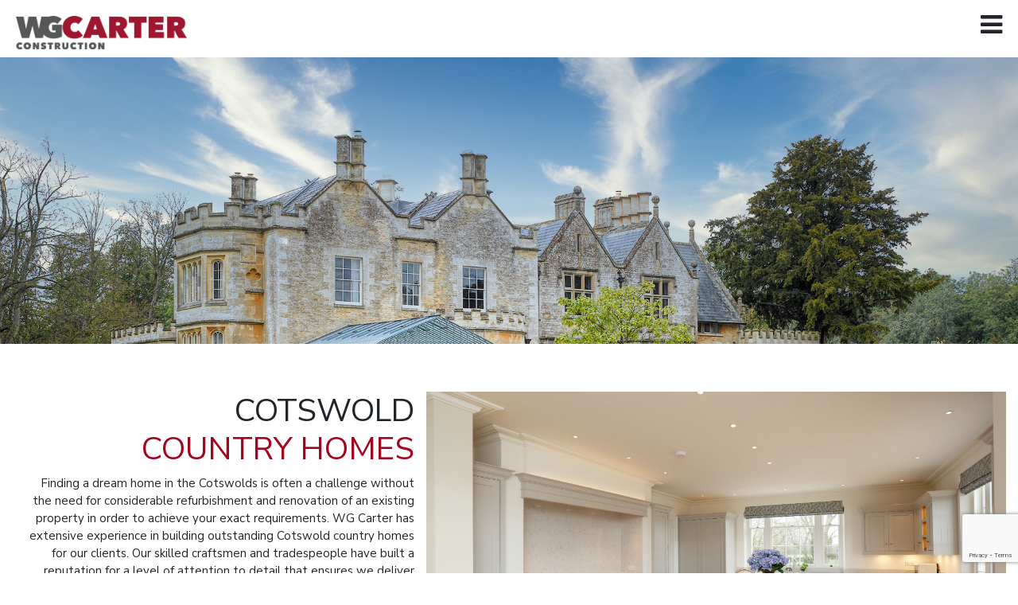

--- FILE ---
content_type: text/html; charset=UTF-8
request_url: https://www.wgcarter.co.uk/country-homes/Cotswold%20Country%20Homes/
body_size: 11304
content:

<!doctype html>
<html lang="en">
  <head>
    
    <meta charset="utf-8">
<meta name="viewport" content="width=device-width, initial-scale=1, shrink-to-fit=no">
<!-- Google Tag Manager -->
<script>(function(w,d,s,l,i){w[l]=w[l]||[];w[l].push({'gtm.start':
new Date().getTime(),event:'gtm.js'});var f=d.getElementsByTagName(s)[0],
j=d.createElement(s),dl=l!='dataLayer'?'&l='+l:'';j.async=true;j.src=
'https://www.googletagmanager.com/gtm.js?id='+i+dl;f.parentNode.insertBefore(j,f);
})(window,document,'script','dataLayer','GTM-TP3NKKX');</script>
<!-- End Google Tag Manager -->
<!-- Global site tag (gtag.js) - Google Ads: 559434552 **for conversion tracking**-->
<script async src="https://www.googletagmanager.com/gtag/js?id=AW-559434552"></script>
<script>
  window.dataLayer = window.dataLayer || [];
  function gtag(){dataLayer.push(arguments);}
  gtag('js', new Date());

  gtag('config', 'AW-559434552');
</script>

<script src="https://use.fontawesome.com/581ab7fdb3.js"></script>
<link rel="stylesheet" href="https://use.fontawesome.com/releases/v5.5.0/css/all.css" integrity="sha384-B4dIYHKNBt8Bc12p+WXckhzcICo0wtJAoU8YZTY5qE0Id1GSseTk6S+L3BlXeVIU" crossorigin="anonymous">

<link rel="stylesheet" href="https://maxcdn.bootstrapcdn.com/bootstrap/4.0.0/css/bootstrap.min.css" integrity="sha384-Gn5384xqQ1aoWXA+058RXPxPg6fy4IWvTNh0E263XmFcJlSAwiGgFAW/dAiS6JXm" crossorigin="anonymous">

<link rel="stylesheet" href="https://www.wgcarter.co.uk/wp-content/themes/wgcarter/assets/css/font-styles.css">
<link rel="stylesheet" href="https://www.wgcarter.co.uk/wp-content/themes/wgcarter/assets/css/buffers.css">

<link rel="stylesheet" href="https://www.wgcarter.co.uk/wp-content/themes/wgcarter/assets/css/theme.css">

<link rel="apple-touch-icon" sizes="57x57" href="/favicon/apple-icon-57x57.png">
<link rel="apple-touch-icon" sizes="60x60" href="/favicon/apple-icon-60x60.png">
<link rel="apple-touch-icon" sizes="72x72" href="/favicon/apple-icon-72x72.png">
<link rel="apple-touch-icon" sizes="76x76" href="/favicon/apple-icon-76x76.png">
<link rel="apple-touch-icon" sizes="114x114" href="/favicon/apple-icon-114x114.png">
<link rel="apple-touch-icon" sizes="120x120" href="/favicon/apple-icon-120x120.png">
<link rel="apple-touch-icon" sizes="144x144" href="/favicon/apple-icon-144x144.png">
<link rel="apple-touch-icon" sizes="152x152" href="/favicon/apple-icon-152x152.png">
<link rel="apple-touch-icon" sizes="180x180" href="/favicon/apple-icon-180x180.png">
<link rel="icon" type="image/png" sizes="192x192"  href="/favicon/android-icon-192x192.png">
<link rel="icon" type="image/png" sizes="32x32" href="/favicon/favicon-32x32.png">
<link rel="icon" type="image/png" sizes="96x96" href="/favicon/favicon-96x96.png">
<link rel="icon" type="image/png" sizes="16x16" href="/favicon/favicon-16x16.png">
<link rel="manifest" href="/favicon/manifest.json">
<meta name="msapplication-TileColor" content="#ffffff">
<meta name="msapplication-TileImage" content="/favicon/ms-icon-144x144.png">
<meta name="theme-color" content="#ffffff">

<title>Cotswold Country Homes - WG Carter Construction</title>

<meta name='robots' content='index, follow, max-image-preview:large, max-snippet:-1, max-video-preview:-1' />
	<style>img:is([sizes="auto" i], [sizes^="auto," i]) { contain-intrinsic-size: 3000px 1500px }</style>
	
	<!-- This site is optimized with the Yoast SEO Premium plugin v19.5 (Yoast SEO v26.7) - https://yoast.com/wordpress/plugins/seo/ -->
	<meta name="description" content="Finding a dream home in the Cotswolds is often a challenge! WG Carter has extensive experience in building outstanding Cotswold country homes." />
	<link rel="canonical" href="https://www.wgcarter.co.uk/country-homes/cotswold-country-homes/" />
	<meta property="og:locale" content="en_GB" />
	<meta property="og:type" content="article" />
	<meta property="og:title" content="Cotswold Country Homes" />
	<meta property="og:description" content="Finding a dream home in the Cotswolds is often a challenge! WG Carter has extensive experience in building outstanding Cotswold country homes." />
	<meta property="og:url" content="https://www.wgcarter.co.uk/country-homes/cotswold-country-homes/" />
	<meta property="og:site_name" content="WG Carter Construction" />
	<meta property="article:modified_time" content="2021-05-12T08:43:16+00:00" />
	<meta property="og:image" content="https://www.wgcarter.co.uk/wp-content/uploads/2018/07/LittleFaringdon-update-and-sky2-1024x768.jpeg" />
	<meta property="og:image:width" content="1024" />
	<meta property="og:image:height" content="768" />
	<meta property="og:image:type" content="image/jpeg" />
	<meta name="twitter:card" content="summary_large_image" />
	<meta name="twitter:label1" content="Estimated reading time" />
	<meta name="twitter:data1" content="1 minute" />
	<script type="application/ld+json" class="yoast-schema-graph">{"@context":"https://schema.org","@graph":[{"@type":"WebPage","@id":"https://www.wgcarter.co.uk/country-homes/cotswold-country-homes/","url":"https://www.wgcarter.co.uk/country-homes/cotswold-country-homes/","name":"Cotswold Country Homes - WG Carter Construction","isPartOf":{"@id":"https://www.wgcarter.co.uk/#website"},"primaryImageOfPage":{"@id":"https://www.wgcarter.co.uk/country-homes/cotswold-country-homes/#primaryimage"},"image":{"@id":"https://www.wgcarter.co.uk/country-homes/cotswold-country-homes/#primaryimage"},"thumbnailUrl":"https://www.wgcarter.co.uk/wp-content/uploads/2018/07/LittleFaringdon-update-and-sky2.jpeg","datePublished":"2020-09-14T15:38:11+00:00","dateModified":"2021-05-12T08:43:16+00:00","description":"Finding a dream home in the Cotswolds is often a challenge! WG Carter has extensive experience in building outstanding Cotswold country homes.","breadcrumb":{"@id":"https://www.wgcarter.co.uk/country-homes/cotswold-country-homes/#breadcrumb"},"inLanguage":"en-GB","potentialAction":[{"@type":"ReadAction","target":["https://www.wgcarter.co.uk/country-homes/cotswold-country-homes/"]}]},{"@type":"ImageObject","inLanguage":"en-GB","@id":"https://www.wgcarter.co.uk/country-homes/cotswold-country-homes/#primaryimage","url":"https://www.wgcarter.co.uk/wp-content/uploads/2018/07/LittleFaringdon-update-and-sky2.jpeg","contentUrl":"https://www.wgcarter.co.uk/wp-content/uploads/2018/07/LittleFaringdon-update-and-sky2.jpeg","width":2000,"height":1500},{"@type":"BreadcrumbList","@id":"https://www.wgcarter.co.uk/country-homes/cotswold-country-homes/#breadcrumb","itemListElement":[{"@type":"ListItem","position":1,"name":"Home","item":"https://www.wgcarter.co.uk/"},{"@type":"ListItem","position":2,"name":"Country Homes","item":"https://www.wgcarter.co.uk/country-homes/"},{"@type":"ListItem","position":3,"name":"Cotswold Country Homes"}]},{"@type":"WebSite","@id":"https://www.wgcarter.co.uk/#website","url":"https://www.wgcarter.co.uk/","name":"WG Carter Construction","description":"Over 60 Years of Quality Construction in Oxfordshire","publisher":{"@id":"https://www.wgcarter.co.uk/#organization"},"potentialAction":[{"@type":"SearchAction","target":{"@type":"EntryPoint","urlTemplate":"https://www.wgcarter.co.uk/?s={search_term_string}"},"query-input":{"@type":"PropertyValueSpecification","valueRequired":true,"valueName":"search_term_string"}}],"inLanguage":"en-GB"},{"@type":"Organization","@id":"https://www.wgcarter.co.uk/#organization","name":"WG Carter","url":"https://www.wgcarter.co.uk/","logo":{"@type":"ImageObject","inLanguage":"en-GB","@id":"https://www.wgcarter.co.uk/#/schema/logo/image/","url":"https://www.wgcarter.co.uk/wp-content/uploads/2020/12/WG-Carter-Logo.png","contentUrl":"https://www.wgcarter.co.uk/wp-content/uploads/2020/12/WG-Carter-Logo.png","width":500,"height":98,"caption":"WG Carter"},"image":{"@id":"https://www.wgcarter.co.uk/#/schema/logo/image/"}}]}</script>
	<!-- / Yoast SEO Premium plugin. -->


<link rel='dns-prefetch' href='//netdna.bootstrapcdn.com' />
<script type="text/javascript">
/* <![CDATA[ */
window._wpemojiSettings = {"baseUrl":"https:\/\/s.w.org\/images\/core\/emoji\/16.0.1\/72x72\/","ext":".png","svgUrl":"https:\/\/s.w.org\/images\/core\/emoji\/16.0.1\/svg\/","svgExt":".svg","source":{"concatemoji":"https:\/\/www.wgcarter.co.uk\/wp-includes\/js\/wp-emoji-release.min.js?ver=6.8.3"}};
/*! This file is auto-generated */
!function(s,n){var o,i,e;function c(e){try{var t={supportTests:e,timestamp:(new Date).valueOf()};sessionStorage.setItem(o,JSON.stringify(t))}catch(e){}}function p(e,t,n){e.clearRect(0,0,e.canvas.width,e.canvas.height),e.fillText(t,0,0);var t=new Uint32Array(e.getImageData(0,0,e.canvas.width,e.canvas.height).data),a=(e.clearRect(0,0,e.canvas.width,e.canvas.height),e.fillText(n,0,0),new Uint32Array(e.getImageData(0,0,e.canvas.width,e.canvas.height).data));return t.every(function(e,t){return e===a[t]})}function u(e,t){e.clearRect(0,0,e.canvas.width,e.canvas.height),e.fillText(t,0,0);for(var n=e.getImageData(16,16,1,1),a=0;a<n.data.length;a++)if(0!==n.data[a])return!1;return!0}function f(e,t,n,a){switch(t){case"flag":return n(e,"\ud83c\udff3\ufe0f\u200d\u26a7\ufe0f","\ud83c\udff3\ufe0f\u200b\u26a7\ufe0f")?!1:!n(e,"\ud83c\udde8\ud83c\uddf6","\ud83c\udde8\u200b\ud83c\uddf6")&&!n(e,"\ud83c\udff4\udb40\udc67\udb40\udc62\udb40\udc65\udb40\udc6e\udb40\udc67\udb40\udc7f","\ud83c\udff4\u200b\udb40\udc67\u200b\udb40\udc62\u200b\udb40\udc65\u200b\udb40\udc6e\u200b\udb40\udc67\u200b\udb40\udc7f");case"emoji":return!a(e,"\ud83e\udedf")}return!1}function g(e,t,n,a){var r="undefined"!=typeof WorkerGlobalScope&&self instanceof WorkerGlobalScope?new OffscreenCanvas(300,150):s.createElement("canvas"),o=r.getContext("2d",{willReadFrequently:!0}),i=(o.textBaseline="top",o.font="600 32px Arial",{});return e.forEach(function(e){i[e]=t(o,e,n,a)}),i}function t(e){var t=s.createElement("script");t.src=e,t.defer=!0,s.head.appendChild(t)}"undefined"!=typeof Promise&&(o="wpEmojiSettingsSupports",i=["flag","emoji"],n.supports={everything:!0,everythingExceptFlag:!0},e=new Promise(function(e){s.addEventListener("DOMContentLoaded",e,{once:!0})}),new Promise(function(t){var n=function(){try{var e=JSON.parse(sessionStorage.getItem(o));if("object"==typeof e&&"number"==typeof e.timestamp&&(new Date).valueOf()<e.timestamp+604800&&"object"==typeof e.supportTests)return e.supportTests}catch(e){}return null}();if(!n){if("undefined"!=typeof Worker&&"undefined"!=typeof OffscreenCanvas&&"undefined"!=typeof URL&&URL.createObjectURL&&"undefined"!=typeof Blob)try{var e="postMessage("+g.toString()+"("+[JSON.stringify(i),f.toString(),p.toString(),u.toString()].join(",")+"));",a=new Blob([e],{type:"text/javascript"}),r=new Worker(URL.createObjectURL(a),{name:"wpTestEmojiSupports"});return void(r.onmessage=function(e){c(n=e.data),r.terminate(),t(n)})}catch(e){}c(n=g(i,f,p,u))}t(n)}).then(function(e){for(var t in e)n.supports[t]=e[t],n.supports.everything=n.supports.everything&&n.supports[t],"flag"!==t&&(n.supports.everythingExceptFlag=n.supports.everythingExceptFlag&&n.supports[t]);n.supports.everythingExceptFlag=n.supports.everythingExceptFlag&&!n.supports.flag,n.DOMReady=!1,n.readyCallback=function(){n.DOMReady=!0}}).then(function(){return e}).then(function(){var e;n.supports.everything||(n.readyCallback(),(e=n.source||{}).concatemoji?t(e.concatemoji):e.wpemoji&&e.twemoji&&(t(e.twemoji),t(e.wpemoji)))}))}((window,document),window._wpemojiSettings);
/* ]]> */
</script>
<style id='wp-emoji-styles-inline-css' type='text/css'>

	img.wp-smiley, img.emoji {
		display: inline !important;
		border: none !important;
		box-shadow: none !important;
		height: 1em !important;
		width: 1em !important;
		margin: 0 0.07em !important;
		vertical-align: -0.1em !important;
		background: none !important;
		padding: 0 !important;
	}
</style>
<link rel='stylesheet' id='wp-block-library-css' href='https://www.wgcarter.co.uk/wp-includes/css/dist/block-library/style.min.css?ver=6.8.3' type='text/css' media='all' />
<style id='classic-theme-styles-inline-css' type='text/css'>
/*! This file is auto-generated */
.wp-block-button__link{color:#fff;background-color:#32373c;border-radius:9999px;box-shadow:none;text-decoration:none;padding:calc(.667em + 2px) calc(1.333em + 2px);font-size:1.125em}.wp-block-file__button{background:#32373c;color:#fff;text-decoration:none}
</style>
<style id='global-styles-inline-css' type='text/css'>
:root{--wp--preset--aspect-ratio--square: 1;--wp--preset--aspect-ratio--4-3: 4/3;--wp--preset--aspect-ratio--3-4: 3/4;--wp--preset--aspect-ratio--3-2: 3/2;--wp--preset--aspect-ratio--2-3: 2/3;--wp--preset--aspect-ratio--16-9: 16/9;--wp--preset--aspect-ratio--9-16: 9/16;--wp--preset--color--black: #000000;--wp--preset--color--cyan-bluish-gray: #abb8c3;--wp--preset--color--white: #ffffff;--wp--preset--color--pale-pink: #f78da7;--wp--preset--color--vivid-red: #cf2e2e;--wp--preset--color--luminous-vivid-orange: #ff6900;--wp--preset--color--luminous-vivid-amber: #fcb900;--wp--preset--color--light-green-cyan: #7bdcb5;--wp--preset--color--vivid-green-cyan: #00d084;--wp--preset--color--pale-cyan-blue: #8ed1fc;--wp--preset--color--vivid-cyan-blue: #0693e3;--wp--preset--color--vivid-purple: #9b51e0;--wp--preset--gradient--vivid-cyan-blue-to-vivid-purple: linear-gradient(135deg,rgba(6,147,227,1) 0%,rgb(155,81,224) 100%);--wp--preset--gradient--light-green-cyan-to-vivid-green-cyan: linear-gradient(135deg,rgb(122,220,180) 0%,rgb(0,208,130) 100%);--wp--preset--gradient--luminous-vivid-amber-to-luminous-vivid-orange: linear-gradient(135deg,rgba(252,185,0,1) 0%,rgba(255,105,0,1) 100%);--wp--preset--gradient--luminous-vivid-orange-to-vivid-red: linear-gradient(135deg,rgba(255,105,0,1) 0%,rgb(207,46,46) 100%);--wp--preset--gradient--very-light-gray-to-cyan-bluish-gray: linear-gradient(135deg,rgb(238,238,238) 0%,rgb(169,184,195) 100%);--wp--preset--gradient--cool-to-warm-spectrum: linear-gradient(135deg,rgb(74,234,220) 0%,rgb(151,120,209) 20%,rgb(207,42,186) 40%,rgb(238,44,130) 60%,rgb(251,105,98) 80%,rgb(254,248,76) 100%);--wp--preset--gradient--blush-light-purple: linear-gradient(135deg,rgb(255,206,236) 0%,rgb(152,150,240) 100%);--wp--preset--gradient--blush-bordeaux: linear-gradient(135deg,rgb(254,205,165) 0%,rgb(254,45,45) 50%,rgb(107,0,62) 100%);--wp--preset--gradient--luminous-dusk: linear-gradient(135deg,rgb(255,203,112) 0%,rgb(199,81,192) 50%,rgb(65,88,208) 100%);--wp--preset--gradient--pale-ocean: linear-gradient(135deg,rgb(255,245,203) 0%,rgb(182,227,212) 50%,rgb(51,167,181) 100%);--wp--preset--gradient--electric-grass: linear-gradient(135deg,rgb(202,248,128) 0%,rgb(113,206,126) 100%);--wp--preset--gradient--midnight: linear-gradient(135deg,rgb(2,3,129) 0%,rgb(40,116,252) 100%);--wp--preset--font-size--small: 13px;--wp--preset--font-size--medium: 20px;--wp--preset--font-size--large: 36px;--wp--preset--font-size--x-large: 42px;--wp--preset--spacing--20: 0.44rem;--wp--preset--spacing--30: 0.67rem;--wp--preset--spacing--40: 1rem;--wp--preset--spacing--50: 1.5rem;--wp--preset--spacing--60: 2.25rem;--wp--preset--spacing--70: 3.38rem;--wp--preset--spacing--80: 5.06rem;--wp--preset--shadow--natural: 6px 6px 9px rgba(0, 0, 0, 0.2);--wp--preset--shadow--deep: 12px 12px 50px rgba(0, 0, 0, 0.4);--wp--preset--shadow--sharp: 6px 6px 0px rgba(0, 0, 0, 0.2);--wp--preset--shadow--outlined: 6px 6px 0px -3px rgba(255, 255, 255, 1), 6px 6px rgba(0, 0, 0, 1);--wp--preset--shadow--crisp: 6px 6px 0px rgba(0, 0, 0, 1);}:where(.is-layout-flex){gap: 0.5em;}:where(.is-layout-grid){gap: 0.5em;}body .is-layout-flex{display: flex;}.is-layout-flex{flex-wrap: wrap;align-items: center;}.is-layout-flex > :is(*, div){margin: 0;}body .is-layout-grid{display: grid;}.is-layout-grid > :is(*, div){margin: 0;}:where(.wp-block-columns.is-layout-flex){gap: 2em;}:where(.wp-block-columns.is-layout-grid){gap: 2em;}:where(.wp-block-post-template.is-layout-flex){gap: 1.25em;}:where(.wp-block-post-template.is-layout-grid){gap: 1.25em;}.has-black-color{color: var(--wp--preset--color--black) !important;}.has-cyan-bluish-gray-color{color: var(--wp--preset--color--cyan-bluish-gray) !important;}.has-white-color{color: var(--wp--preset--color--white) !important;}.has-pale-pink-color{color: var(--wp--preset--color--pale-pink) !important;}.has-vivid-red-color{color: var(--wp--preset--color--vivid-red) !important;}.has-luminous-vivid-orange-color{color: var(--wp--preset--color--luminous-vivid-orange) !important;}.has-luminous-vivid-amber-color{color: var(--wp--preset--color--luminous-vivid-amber) !important;}.has-light-green-cyan-color{color: var(--wp--preset--color--light-green-cyan) !important;}.has-vivid-green-cyan-color{color: var(--wp--preset--color--vivid-green-cyan) !important;}.has-pale-cyan-blue-color{color: var(--wp--preset--color--pale-cyan-blue) !important;}.has-vivid-cyan-blue-color{color: var(--wp--preset--color--vivid-cyan-blue) !important;}.has-vivid-purple-color{color: var(--wp--preset--color--vivid-purple) !important;}.has-black-background-color{background-color: var(--wp--preset--color--black) !important;}.has-cyan-bluish-gray-background-color{background-color: var(--wp--preset--color--cyan-bluish-gray) !important;}.has-white-background-color{background-color: var(--wp--preset--color--white) !important;}.has-pale-pink-background-color{background-color: var(--wp--preset--color--pale-pink) !important;}.has-vivid-red-background-color{background-color: var(--wp--preset--color--vivid-red) !important;}.has-luminous-vivid-orange-background-color{background-color: var(--wp--preset--color--luminous-vivid-orange) !important;}.has-luminous-vivid-amber-background-color{background-color: var(--wp--preset--color--luminous-vivid-amber) !important;}.has-light-green-cyan-background-color{background-color: var(--wp--preset--color--light-green-cyan) !important;}.has-vivid-green-cyan-background-color{background-color: var(--wp--preset--color--vivid-green-cyan) !important;}.has-pale-cyan-blue-background-color{background-color: var(--wp--preset--color--pale-cyan-blue) !important;}.has-vivid-cyan-blue-background-color{background-color: var(--wp--preset--color--vivid-cyan-blue) !important;}.has-vivid-purple-background-color{background-color: var(--wp--preset--color--vivid-purple) !important;}.has-black-border-color{border-color: var(--wp--preset--color--black) !important;}.has-cyan-bluish-gray-border-color{border-color: var(--wp--preset--color--cyan-bluish-gray) !important;}.has-white-border-color{border-color: var(--wp--preset--color--white) !important;}.has-pale-pink-border-color{border-color: var(--wp--preset--color--pale-pink) !important;}.has-vivid-red-border-color{border-color: var(--wp--preset--color--vivid-red) !important;}.has-luminous-vivid-orange-border-color{border-color: var(--wp--preset--color--luminous-vivid-orange) !important;}.has-luminous-vivid-amber-border-color{border-color: var(--wp--preset--color--luminous-vivid-amber) !important;}.has-light-green-cyan-border-color{border-color: var(--wp--preset--color--light-green-cyan) !important;}.has-vivid-green-cyan-border-color{border-color: var(--wp--preset--color--vivid-green-cyan) !important;}.has-pale-cyan-blue-border-color{border-color: var(--wp--preset--color--pale-cyan-blue) !important;}.has-vivid-cyan-blue-border-color{border-color: var(--wp--preset--color--vivid-cyan-blue) !important;}.has-vivid-purple-border-color{border-color: var(--wp--preset--color--vivid-purple) !important;}.has-vivid-cyan-blue-to-vivid-purple-gradient-background{background: var(--wp--preset--gradient--vivid-cyan-blue-to-vivid-purple) !important;}.has-light-green-cyan-to-vivid-green-cyan-gradient-background{background: var(--wp--preset--gradient--light-green-cyan-to-vivid-green-cyan) !important;}.has-luminous-vivid-amber-to-luminous-vivid-orange-gradient-background{background: var(--wp--preset--gradient--luminous-vivid-amber-to-luminous-vivid-orange) !important;}.has-luminous-vivid-orange-to-vivid-red-gradient-background{background: var(--wp--preset--gradient--luminous-vivid-orange-to-vivid-red) !important;}.has-very-light-gray-to-cyan-bluish-gray-gradient-background{background: var(--wp--preset--gradient--very-light-gray-to-cyan-bluish-gray) !important;}.has-cool-to-warm-spectrum-gradient-background{background: var(--wp--preset--gradient--cool-to-warm-spectrum) !important;}.has-blush-light-purple-gradient-background{background: var(--wp--preset--gradient--blush-light-purple) !important;}.has-blush-bordeaux-gradient-background{background: var(--wp--preset--gradient--blush-bordeaux) !important;}.has-luminous-dusk-gradient-background{background: var(--wp--preset--gradient--luminous-dusk) !important;}.has-pale-ocean-gradient-background{background: var(--wp--preset--gradient--pale-ocean) !important;}.has-electric-grass-gradient-background{background: var(--wp--preset--gradient--electric-grass) !important;}.has-midnight-gradient-background{background: var(--wp--preset--gradient--midnight) !important;}.has-small-font-size{font-size: var(--wp--preset--font-size--small) !important;}.has-medium-font-size{font-size: var(--wp--preset--font-size--medium) !important;}.has-large-font-size{font-size: var(--wp--preset--font-size--large) !important;}.has-x-large-font-size{font-size: var(--wp--preset--font-size--x-large) !important;}
:where(.wp-block-post-template.is-layout-flex){gap: 1.25em;}:where(.wp-block-post-template.is-layout-grid){gap: 1.25em;}
:where(.wp-block-columns.is-layout-flex){gap: 2em;}:where(.wp-block-columns.is-layout-grid){gap: 2em;}
:root :where(.wp-block-pullquote){font-size: 1.5em;line-height: 1.6;}
</style>
<link rel='stylesheet' id='contact-form-7-css' href='https://www.wgcarter.co.uk/wp-content/plugins/contact-form-7/includes/css/styles.css?ver=6.1.2' type='text/css' media='all' />
<link rel='stylesheet' id='go-gallery-css' href='https://www.wgcarter.co.uk/wp-content/plugins/go-gallery/assets/css/go-gallery.css?ver=1.1' type='text/css' media='all' />
<link rel='stylesheet' id='go-gallery-effects-css' href='https://www.wgcarter.co.uk/wp-content/plugins/go-gallery/assets/css/effects.css?ver=1.1' type='text/css' media='all' />
<link rel='stylesheet' id='qtlb-css' href='https://www.wgcarter.co.uk/wp-content/plugins/go-gallery/assets/plugins/qtlb/styles.css?ver=1.1' type='text/css' media='all' />
<link rel='stylesheet' id='testimonial-rotator-style-css' href='https://www.wgcarter.co.uk/wp-content/plugins/testimonial-rotator/testimonial-rotator-style.css?ver=6.8.3' type='text/css' media='all' />
<link rel='stylesheet' id='font-awesome-css' href='//netdna.bootstrapcdn.com/font-awesome/latest/css/font-awesome.min.css?ver=6.8.3' type='text/css' media='all' />
<script type="text/javascript" src="https://www.wgcarter.co.uk/wp-includes/js/jquery/jquery.min.js?ver=3.7.1" id="jquery-core-js"></script>
<script type="text/javascript" src="https://www.wgcarter.co.uk/wp-includes/js/jquery/jquery-migrate.min.js?ver=3.4.1" id="jquery-migrate-js"></script>
<script type="text/javascript" src="https://www.wgcarter.co.uk/wp-content/plugins/testimonial-rotator/js/jquery.cycletwo.js?ver=6.8.3" id="cycletwo-js"></script>
<script type="text/javascript" src="https://www.wgcarter.co.uk/wp-content/plugins/testimonial-rotator/js/jquery.cycletwo.addons.js?ver=6.8.3" id="cycletwo-addons-js"></script>
<link rel="https://api.w.org/" href="https://www.wgcarter.co.uk/wp-json/" /><link rel="alternate" title="JSON" type="application/json" href="https://www.wgcarter.co.uk/wp-json/wp/v2/pages/1085" /><link rel="EditURI" type="application/rsd+xml" title="RSD" href="https://www.wgcarter.co.uk/xmlrpc.php?rsd" />
<meta name="generator" content="WordPress 6.8.3" />
<link rel='shortlink' href='https://www.wgcarter.co.uk/?p=1085' />
<link rel="alternate" title="oEmbed (JSON)" type="application/json+oembed" href="https://www.wgcarter.co.uk/wp-json/oembed/1.0/embed?url=https%3A%2F%2Fwww.wgcarter.co.uk%2Fcountry-homes%2Fcotswold-country-homes%2F" />
<link rel="alternate" title="oEmbed (XML)" type="text/xml+oembed" href="https://www.wgcarter.co.uk/wp-json/oembed/1.0/embed?url=https%3A%2F%2Fwww.wgcarter.co.uk%2Fcountry-homes%2Fcotswold-country-homes%2F&#038;format=xml" />
		<style type="text/css" id="wp-custom-css">
			.meet {
	max-height: 400px;
		max-width: 600px;
	padding: 10px;
}
.meetpadding {
	padding: 20px;
}

.push-top-30 {
	font-size: 1rem;
}
#post-grid-366 .element_0, .element_2  {
	color: #a3061f;
}
#post-grid-360 .element_0 ,.element_2  {
	color: #a3061f;
}
#post-grid-365 .element_0, .element_2 {
	color: #a3061f;
}
#post-grid-367 .element_0, .element_2 {
	color: #a3061f;
}
		</style>
		
  </head>
  <body>

  	<!-- Start: wrapper -->
    <div class="wrapper">

    	<!-- Start: Header -->
<div class="section-xs fixed-top " style="padding-bottom: 0px; background-color: #fff;">
	<div class="row">
		<div class="container-fluid">
			<div class="col-xs-12">
                <div class="buffer-left-20 logo-container buffer-bot-10">
                    <a href="https://www.wgcarter.co.uk/">
                        <img src="https://www.wgcarter.co.uk/wp-content/themes/wgcarter/assets/image/WG-Carter-Logo.png" alt="WGCarter Construction logo" />
                    </a>
                </div>
                <!-- comment out top nav
                <p class="text-center text-white push-top-30">
                    <a href="/country-homes/" class="side-buffers-20 white-link">COUNTRY HOMES</a>
                    <a href="/town-houses/" class="side-buffers-20 white-link">TOWN HOUSES</a>
                    <a href="/outdoor-living/" class="side-buffers-20 white-link">OUTDOOR LIVING</a>
                    <a href="/new-build/" class="side-buffers-20 white-link">NEW BUILD</a>
                </p>
                -->

                <div class="pull-right pull-top-50">
                    <div class="ol-menu-open-btn push-top-15 push-right-20" id="ol-menu-open-btn">
                        <i class="fa fa-bars font-32" style="font-size: 32px;"></i>
                    </div>
                    <div class="ol-menu-close-btn push-top-15 push-right-20" id="ol-menu-close-btn">
                        <i class="fa fa-times font-32" style="font-size: 32px;"></i>
                    </div>
                </div>

			</div>
		</div>
	</div>
</div>
<!-- End: Header -->

<!-- Start: Over lapping menu -->
<div class="ol-menu" id="ol-menu">
    <div class="menu-wgcarter-container"><ul id="menu-wgcarter" class="nav navbar-nav ml-auto"><li id="menu-item-71" class="menu-item menu-item-type-post_type menu-item-object-page menu-item-home menu-item-71 nav-item">
	<a class="nav-link"  href="https://www.wgcarter.co.uk/">Home</a></li>
<li id="menu-item-424" class="menu-item menu-item-type-custom menu-item-object-custom menu-item-has-children menu-item-424 nav-item dropdown">
	<a class="nav-link dropdown-toggle"  href="#" data-toggle="dropdown" aria-haspopup="true" aria-expanded="false">Services</a>
<div class="dropdown-menu" role="menu">
<a class="nav-link dropdown-item"  href="https://www.wgcarter.co.uk/country-homes/">Country Homes</a><a class="nav-link dropdown-item"  href="https://www.wgcarter.co.uk/town-houses/">Town Houses</a><a class="nav-link dropdown-item"  href="https://www.wgcarter.co.uk/outdoor-living/">Outdoor Living</a><a class="nav-link dropdown-item"  href="https://www.wgcarter.co.uk/new-build/">New Build</a><a class="nav-link dropdown-item"  href="https://www.wgcarter.co.uk/colleges-schools/">Colleges &#038; Schools</a>
</div>
</li>
<li id="menu-item-246" class="menu-item menu-item-type-post_type menu-item-object-page menu-item-246 nav-item">
	<a class="nav-link"  href="https://www.wgcarter.co.uk/about-us/">About Us</a></li>
<li id="menu-item-1133" class="menu-item menu-item-type-taxonomy menu-item-object-category menu-item-1133 nav-item">
	<a class="nav-link"  href="https://www.wgcarter.co.uk/category/case-studies/">Case Studies</a></li>
<li id="menu-item-309" class="menu-item menu-item-type-post_type menu-item-object-page menu-item-309 nav-item">
	<a class="nav-link"  href="https://www.wgcarter.co.uk/gallery/">Gallery</a></li>
<li id="menu-item-1352" class="menu-item menu-item-type-post_type menu-item-object-page menu-item-1352 nav-item">
	<a class="nav-link"  href="https://www.wgcarter.co.uk/wgcarter-testimonials/">Testimonials</a></li>
<li id="menu-item-1190" class="menu-item menu-item-type-taxonomy menu-item-object-category menu-item-1190 nav-item">
	<a class="nav-link"  href="https://www.wgcarter.co.uk/category/blog/">News</a></li>
<li id="menu-item-475" class="menu-item menu-item-type-post_type menu-item-object-page menu-item-475 nav-item">
	<a class="nav-link"  href="https://www.wgcarter.co.uk/contact/">Contact</a></li>
</ul></div></div>
<!-- End: Over lapping menu -->

      
<!-- START embed video using ACF video field with extra options coded here-->

<div class="page-banner bg-centered position-relative" style="background-image: url('https://www.wgcarter.co.uk/wp-content/uploads/2018/07/LittleFaringdon-update-and-sky2.jpeg')">
</div>




		
		<!-- include extra link fields if populated in custom fields -->
				
      
      <!-- Start: content area 1 -->
<div class="section-md" style="padding-bottom: 10px;">
    <div class="container-fluid side-buffers-30">
        <div class="row row-eq-height d-flex align-items-en">
            <div class="col-12 col-md-5 align-self-end restrictheight">
                                    <h1 style="text-align: right;">COTSWOLD<br />
<span style="color: #a3061f;">COUNTRY HOMES</span></h1>
<p style="text-align: right;">Finding a dream home in the Cotswolds is often a challenge without the need for considerable refurbishment and renovation of an existing property in order to achieve your exact requirements. WG Carter has extensive experience in building outstanding Cotswold country homes for our clients. Our skilled craftsmen and tradespeople have built a reputation for a level of attention to detail that ensures we deliver the highest standards of workmanship. A Cotswold country home project brings the old and new together, restoring and retaining key features and adding new elements and design features. We work with exciting architects and interior designers who understand the demands of clients to attain their country home.</p>
<p style="text-align: right;">Whether it is a barn conversion, the refurbishment of a listed building, the renovation of an old farmhouse or a brand new build house, we have over 70 years experience in construction of high-end Cotswold country homes. From the sympathetic renovation of ancient doors and windows to the construction of modern glazed extensions to capture the magnificent Cotswold view; from converting outbuildings into pool rooms and gyms to underground wine cellars and stores, we have done it all.</p>
                            </div>
            <div class="col-12 col-md-7 bg-centered bg-width-lg mob-min-height-350" style="background-image: url(https://www.wgcarter.co.uk/wp-content/uploads/2020/05/WG-Carter-Traditional-farmhouse-kitchen.jpg); padding:0;">
				<!-- START embed video using ACF video field with extra options coded here-->
								<!-- END embed video using ACF video field with extra options coded here-->
            </div>
        </div>
    </div>
</div>
<!-- End: content area 1 -->      
      <!-- Start: content area slogan -->
<div class="section-xs" style="padding-bottom: 10px; padding-top: 0px;">
    <div class="container-fluid">
        <div class="row side-buffers-15">
            <div class="col-12 col-md-12 bg-lightgrey text-red text-center uppercase buffer-bot-30 buffer-top-40">
              	<h3>The beauty of the past perfectly restored for modern day living</h3>
            </div>
        </div>
    </div>
</div>
<!-- End: content area slogan -->
      <!-- Start: content area 2 -->
<div class="section-xs" style="padding-bottom: 0px; padding-top: 0px;">
    <div class="container-fluid">
        <div class="row row-eq-height">
			            <div class="col-12 col-md-6 buffer-md-right-5">
              <div class="bg-centered bg-width-lg mob-min-height-image push-bot-10" style="background-image: url(https://www.wgcarter.co.uk/wp-content/uploads/2018/09/History-Lt-Faringdon-Content_2.jpg)">
              </div>
            </div>
						            <div class="col-12 col-md-6 buffer-md-left-5">
              <div class="bg-centered bg-width-lg mob-min-height-image push-bot-10" style="background-image: url(https://www.wgcarter.co.uk/wp-content/uploads/2020/10/thumbnail_IMG_2252.jpg)">
              </div>
            </div>
															        </div>
    </div>
</div>
<!-- End: content area 2 -->
      <!-- Start: content area - case studies x4 -->
<div class="section-xs" style="padding-top: 30px;">
    <div class="container-fluid">
        <div class="row row-eq-height">
           <div class="col-12">
			   					<h2 class="text-grey" style="text-align: center;">Our latest projects</h2>
			   				
           	<div class="col-12 buffer-bot-30">
           		<div class="line-breaker-red"></div>
           	</div>
           </div>
		</div>
        <div class="row">
          	
           	<div class="col-md-3 buffer-md-right-5 buffer-bot-10">
           		<a href="https://www.wgcarter.co.uk/case-studies/refurbished-and-extended-17th-century-cotswold-listed-house/">
           		<div class="image-box position-relative">
           			<img src="https://www.wgcarter.co.uk/wp-content/uploads/2019/11/WG-Carter-the_old_rectory_15-05-19_0789_72.jpg" alt="REFURBISHED AND EXTENDED C17 LISTED HOUSE, COTSWOLD VILLAGE">
					<div class="position-absolute image-box-title">
						REFURBISHED AND EXTENDED C17 LISTED HOUSE, COTSWOLD VILLAGE					</div>
           		</div>
           		</a>
			</div>
			
			           	<div class="col-md-3 buffer-md-right-5 buffer-md-left-5 buffer-bot-10">
           		<a href="https://www.wgcarter.co.uk/case-studies/refurbishment-of-edwardian-house-with-city-views/">
           		<div class="image-box position-relative">
           			<img src="https://www.wgcarter.co.uk/wp-content/uploads/2018/12/Case-Study-Orchard-Lea.jpg" alt="REFURBISHMENT OF EDWARDIAN HOUSE WITH CITY VIEWS">
					<div class="position-absolute image-box-title">
						REFURBISHMENT OF EDWARDIAN HOUSE WITH CITY VIEWS					</div>
           		</div>
           		</a>
			</div>
         	         	
          	           	<div class="col-md-3 buffer-md-right-5 buffer-md-left-5 buffer-bot-10">
           		<a href="https://www.wgcarter.co.uk/case-studies/refurbishment-and-extension-of-former-cotswold-rectory/">
           		<div class="image-box position-relative">
           			<img src="https://www.wgcarter.co.uk/wp-content/uploads/2020/10/thumbnail_3024-001.jpg" alt="REFURBISHMENT AND EXTENSION OF FORMER COTSWOLD RECTORY">
					<div class="position-absolute image-box-title">
						REFURBISHMENT AND EXTENSION OF FORMER COTSWOLD RECTORY					</div>
           		</div>
           		</a>
			</div>
         	         	
          	           	<div class="col-md-3 buffer-md-left-5 buffer-bot-10">
           		<a href="https://www.wgcarter.co.uk/case-studies/cotswold-barn-conversion/">
           		<div class="image-box position-relative">
           			<img src="https://www.wgcarter.co.uk/wp-content/uploads/2018/12/Case-Study-Owl-Barn.jpg" alt="COTSWOLD BARN CONVERSION">
					<div class="position-absolute image-box-title">
						COTSWOLD BARN CONVERSION					</div>
           		</div>
           		</a>
			</div>
						
		</div>
		<div class="row">
			
          	           	<div class="col-md-3 buffer-md-right-5 buffer-bot-10">
           		<a href="https://www.wgcarter.co.uk/case-studies/grade-ii-costwolds-house/">
           		<div class="image-box position-relative">
           			<img src="https://www.wgcarter.co.uk/wp-content/uploads/2018/07/LittleFaringdon-update-and-sky2.jpeg" alt="GRADE II COTSWOLDS HOUSE">
					<div class="position-absolute image-box-title">
						GRADE II COTSWOLDS HOUSE					</div>
           		</div>
           		</a>
			</div>
						
			         	
          	         	
          				
		</div>
	</div>
</div>
<!-- End: content area - case studies x4 -->



      <!-- Start: content area 3 -->
<div class="section-xs" style="padding-bottom: 0px; padding-top: 0px;">
    <div class="container-fluid side-buffers-30">
        <div class="row row-eq-height">
            <div class="col-12 col-md-12 side-buffers-xs-0 buffer-md-left-5 xs-push-top-10">
            	<div class="bg-centered bg-width-lg mob-min-height-350 h-50 d-flex bg-grey">
            		<div class="container-fluid justify-content-center align-self-center">
            			<div class="row">
            				<div class="col-12">
            					<p class="font-32 text-center text-white">TALK TO US ABOUT YOUR PROJECT</p>
            				</div>
            			</div>
            			<div class="row side-buffers-md-50">
            				<div class="col-12 col-lg-6">
            					<a href="tel:01865864626" class="btn btn-red-rounded push-top-20 fw">Call 01865 864626</a>
            				</div>
            				<div class="col-12 col-lg-6">
            					<a href="https://www.wgcarter.co.uk/contact/" class="btn btn-red-rounded push-top-20 fw">Enquire</a>
            				</div>
            				<!--
            				<div class="col-12 col-lg-4">
            					<a href="" class="btn btn-red-rounded push-top-20 fw">Brochure</a>
            				</div>
            				-->
            			</div>
            		</div>
            	</div>
            </div>
        </div>
    </div>
</div>
<!-- End: content area 3 -->
      <!-- Start: footer menu -->
<div class="section-sm footer-section" style="padding-bottom: 20px;">
    <div class="container-fluid side-buffers-30">
        <div class="row row-eq-height">
            <div class="col-12 col-md-2 ft-menu-container">
                <p class="text-grey push-bot-0"><strong>WG Carter</strong></p>
                <div class="menu-footer-menu-1-container"><ul id="menu-footer-menu-1" class="menu"><li id="menu-item-416" class="menu-item menu-item-type-post_type menu-item-object-page menu-item-416"><a href="https://www.wgcarter.co.uk/about-us/">About Us</a></li>
<li id="menu-item-638" class="menu-item menu-item-type-post_type menu-item-object-page menu-item-638"><a href="https://www.wgcarter.co.uk/gallery/">Gallery</a></li>
</ul></div>            </div>
            <div class="col-12 col-md-2 ft-menu-container">
                <p class="text-grey push-bot-0"><strong>Projects</strong></p>
                <div class="menu-footer-menu-2-container"><ul id="menu-footer-menu-2" class="menu"><li id="menu-item-417" class="menu-item menu-item-type-post_type menu-item-object-page current-page-ancestor menu-item-417"><a href="https://www.wgcarter.co.uk/country-homes/">Country Homes</a></li>
<li id="menu-item-418" class="menu-item menu-item-type-post_type menu-item-object-page menu-item-418"><a href="https://www.wgcarter.co.uk/town-houses/">Town Houses</a></li>
<li id="menu-item-419" class="menu-item menu-item-type-post_type menu-item-object-page menu-item-419"><a href="https://www.wgcarter.co.uk/outdoor-living/">Outdoor Living</a></li>
<li id="menu-item-420" class="menu-item menu-item-type-post_type menu-item-object-page menu-item-420"><a href="https://www.wgcarter.co.uk/new-build/">New Build</a></li>
<li id="menu-item-991" class="menu-item menu-item-type-post_type menu-item-object-page menu-item-991"><a href="https://www.wgcarter.co.uk/colleges-schools/">Colleges &#038; Schools</a></li>
</ul></div>            </div>
            <div class="col-12 col-md-2 ft-menu-container">
                <p class="text-grey push-bot-0"><strong>Get in touch</strong></p>
                <div class="menu-footer-menu-3-container"><ul id="menu-footer-menu-3" class="menu"><li id="menu-item-728" class="menu-item menu-item-type-post_type menu-item-object-page menu-item-728"><a href="https://www.wgcarter.co.uk/contact/">Contact Us</a></li>
<li id="menu-item-421" class="menu-item menu-item-type-custom menu-item-object-custom menu-item-421"><a target="_blank" href="https://wgcarter.co.uk/flipbook/index.html">View brochure</a></li>
</ul></div>				<h3><a target="_blank" href="https://uk.linkedin.com/company/wg-carter?trk=public_profile_topcard_current_company"><i class="fab fa-linkedin-in"></i></a></h3>
            </div>
            <div class="col-12 col-md-6">
                <div class="container-fluid">
                    <div class="row">
                        <div class="col-md-5 buffer-top-20">
                            <p class="push-bot-0 text-grey font-12">&copy; 2026 WG Carter Limited - All Rights Reserved<br>
							<a class="grey-link" href="privacy-policy">Privacy Policy</a></p>
                        </div>
                        <div class="col-md-7">
                            <div class="container-fluid">
                                <div class="row justify-content-end">
									<div class="col-12 col-sm-6 col-lg-4">
                                        <img class="mx-auto d-block img-fluid" style="width: 200px; padding-bottom: 10px; padding-top: 20px;" src="https://www.wgcarter.co.uk/wp-content/themes/wgcarter/assets/image/CIOB-Logo-2019.png">
                                    </div>
									
                                </div>
								<div class="row justify-content-end" style="padding-top: 20px;">
									<div class="col-12 col-sm-6 col-lg-3">
                                        <img class="mx-auto d-block img-fluid" style="height: 80px; padding-bottom: 20px;" src="https://www.wgcarter.co.uk/wp-content/themes/wgcarter/assets/image/country-life-logo.jpeg">
                                    </div>
									 <div class="col-12 col-sm-6 col-lg-3">
                                        <img class="mx-auto d-block img-fluid" style="width: 100px;" src="https://www.wgcarter.co.uk/wp-content/themes/wgcarter/assets/image/opt.png">
                                    </div>
                                </div>
                            </div>
                        </div>
                    </div>
                </div>
            </div>
        </div>
        <div class="row push-top-20">
            <div class="col-12">
                <p class="font-10 text-grey">Website by Bubble Creative Solutions Ltd</p>
            </div>
        </div>
    </div>
</div>
<!-- End: footer menu -->
    </div>
    <!-- End: wrapper -->

    <!-- Optional JavaScript -->
<!-- jQuery first, then Popper.js, then Bootstrap JS -->
<script src="https://code.jquery.com/jquery-3.2.1.slim.min.js" integrity="sha384-KJ3o2DKtIkvYIK3UENzmM7KCkRr/rE9/Qpg6aAZGJwFDMVNA/GpGFF93hXpG5KkN" crossorigin="anonymous"></script>
<script src="https://cdnjs.cloudflare.com/ajax/libs/popper.js/1.12.9/umd/popper.min.js" integrity="sha384-ApNbgh9B+Y1QKtv3Rn7W3mgPxhU9K/ScQsAP7hUibX39j7fakFPskvXusvfa0b4Q" crossorigin="anonymous"></script>
<script src="https://maxcdn.bootstrapcdn.com/bootstrap/4.0.0/js/bootstrap.min.js" integrity="sha384-JZR6Spejh4U02d8jOt6vLEHfe/JQGiRRSQQxSfFWpi1MquVdAyjUar5+76PVCmYl" crossorigin="anonymous"></script>

<script>
	$(function() {
		
		/** Open the mobile menu **/
	    $('#ol-menu-open-btn').click(function () {
	    	$('#ol-menu-open-btn').hide();
	    	$('#ol-menu').show();
	    	$('#ol-menu-close-btn').show();
	    });

	    /** Close the mobile menu **/
	    $('#ol-menu-close-btn').click(function () {
	    	$('#ol-menu').hide();
	    	$('#ol-menu-close-btn').hide();
	    	$('#ol-menu-open-btn').show();
	    });

	});
</script>

<!-- Global site tag (gtag.js) - Google Analytics -->
<script async src="https://www.googletagmanager.com/gtag/js?id=UA-128571506-1"></script>
<script>
  window.dataLayer = window.dataLayer || [];
  function gtag(){dataLayer.push(arguments);}
  gtag('js', new Date());

  gtag('config', 'UA-128571506-1');
</script>


<script type="speculationrules">
{"prefetch":[{"source":"document","where":{"and":[{"href_matches":"\/*"},{"not":{"href_matches":["\/wp-*.php","\/wp-admin\/*","\/wp-content\/uploads\/*","\/wp-content\/*","\/wp-content\/plugins\/*","\/wp-content\/themes\/wgcarter\/*","\/*\\?(.+)"]}},{"not":{"selector_matches":"a[rel~=\"nofollow\"]"}},{"not":{"selector_matches":".no-prefetch, .no-prefetch a"}}]},"eagerness":"conservative"}]}
</script>
<!-- Qt LightBox Template  -->
<div id="qt_popup_lb">
<div class="qt_popup_header">
<span id="qt_popup_close" class="qt-popup-close-button">X</span>
</div>
<div class="qt_popup_body">
<div class="qt_popup_content"></div>
</div>
<div class="qt_popup_footer"></div>
</div>
<!-- End of Qt LightBox Template --><script type="text/javascript" src="https://www.wgcarter.co.uk/wp-includes/js/dist/hooks.min.js?ver=4d63a3d491d11ffd8ac6" id="wp-hooks-js"></script>
<script type="text/javascript" src="https://www.wgcarter.co.uk/wp-includes/js/dist/i18n.min.js?ver=5e580eb46a90c2b997e6" id="wp-i18n-js"></script>
<script type="text/javascript" id="wp-i18n-js-after">
/* <![CDATA[ */
wp.i18n.setLocaleData( { 'text direction\u0004ltr': [ 'ltr' ] } );
/* ]]> */
</script>
<script type="text/javascript" src="https://www.wgcarter.co.uk/wp-content/plugins/contact-form-7/includes/swv/js/index.js?ver=6.1.2" id="swv-js"></script>
<script type="text/javascript" id="contact-form-7-js-translations">
/* <![CDATA[ */
( function( domain, translations ) {
	var localeData = translations.locale_data[ domain ] || translations.locale_data.messages;
	localeData[""].domain = domain;
	wp.i18n.setLocaleData( localeData, domain );
} )( "contact-form-7", {"translation-revision-date":"2024-05-21 11:58:24+0000","generator":"GlotPress\/4.0.1","domain":"messages","locale_data":{"messages":{"":{"domain":"messages","plural-forms":"nplurals=2; plural=n != 1;","lang":"en_GB"},"Error:":["Error:"]}},"comment":{"reference":"includes\/js\/index.js"}} );
/* ]]> */
</script>
<script type="text/javascript" id="contact-form-7-js-before">
/* <![CDATA[ */
var wpcf7 = {
    "api": {
        "root": "https:\/\/www.wgcarter.co.uk\/wp-json\/",
        "namespace": "contact-form-7\/v1"
    }
};
/* ]]> */
</script>
<script type="text/javascript" src="https://www.wgcarter.co.uk/wp-content/plugins/contact-form-7/includes/js/index.js?ver=6.1.2" id="contact-form-7-js"></script>
<script type="text/javascript" src="https://www.wgcarter.co.uk/wp-includes/js/imagesloaded.min.js?ver=5.0.0" id="imagesloaded-js" data-wp-strategy="defer"></script>
<script type="text/javascript" src="https://www.wgcarter.co.uk/wp-content/plugins/go-gallery/assets/plugins/isotope/isotope.pkgd.min.js?ver=1.1" id="isotope-js"></script>
<script type="text/javascript" src="https://www.wgcarter.co.uk/wp-content/plugins/go-gallery/assets/js/go-gallery.js?ver=1.1" id="go-gallery-js"></script>
<script type="text/javascript" src="https://www.wgcarter.co.uk/wp-content/plugins/go-gallery/assets/plugins/qtlb/scripts.js?ver=1.1" id="qtlb-js"></script>
<script type="text/javascript" src="https://www.google.com/recaptcha/api.js?render=6LeWMlQbAAAAAGAPehOf6Qgiwsx95U7JMQ45pzRw&amp;ver=3.0" id="google-recaptcha-js"></script>
<script type="text/javascript" src="https://www.wgcarter.co.uk/wp-includes/js/dist/vendor/wp-polyfill.min.js?ver=3.15.0" id="wp-polyfill-js"></script>
<script type="text/javascript" id="wpcf7-recaptcha-js-before">
/* <![CDATA[ */
var wpcf7_recaptcha = {
    "sitekey": "6LeWMlQbAAAAAGAPehOf6Qgiwsx95U7JMQ45pzRw",
    "actions": {
        "homepage": "homepage",
        "contactform": "contactform"
    }
};
/* ]]> */
</script>
<script type="text/javascript" src="https://www.wgcarter.co.uk/wp-content/plugins/contact-form-7/modules/recaptcha/index.js?ver=6.1.2" id="wpcf7-recaptcha-js"></script>
  </body>
</html>

--- FILE ---
content_type: text/html; charset=utf-8
request_url: https://www.google.com/recaptcha/api2/anchor?ar=1&k=6LeWMlQbAAAAAGAPehOf6Qgiwsx95U7JMQ45pzRw&co=aHR0cHM6Ly93d3cud2djYXJ0ZXIuY28udWs6NDQz&hl=en&v=PoyoqOPhxBO7pBk68S4YbpHZ&size=invisible&anchor-ms=20000&execute-ms=30000&cb=z8oepube8z3t
body_size: 48798
content:
<!DOCTYPE HTML><html dir="ltr" lang="en"><head><meta http-equiv="Content-Type" content="text/html; charset=UTF-8">
<meta http-equiv="X-UA-Compatible" content="IE=edge">
<title>reCAPTCHA</title>
<style type="text/css">
/* cyrillic-ext */
@font-face {
  font-family: 'Roboto';
  font-style: normal;
  font-weight: 400;
  font-stretch: 100%;
  src: url(//fonts.gstatic.com/s/roboto/v48/KFO7CnqEu92Fr1ME7kSn66aGLdTylUAMa3GUBHMdazTgWw.woff2) format('woff2');
  unicode-range: U+0460-052F, U+1C80-1C8A, U+20B4, U+2DE0-2DFF, U+A640-A69F, U+FE2E-FE2F;
}
/* cyrillic */
@font-face {
  font-family: 'Roboto';
  font-style: normal;
  font-weight: 400;
  font-stretch: 100%;
  src: url(//fonts.gstatic.com/s/roboto/v48/KFO7CnqEu92Fr1ME7kSn66aGLdTylUAMa3iUBHMdazTgWw.woff2) format('woff2');
  unicode-range: U+0301, U+0400-045F, U+0490-0491, U+04B0-04B1, U+2116;
}
/* greek-ext */
@font-face {
  font-family: 'Roboto';
  font-style: normal;
  font-weight: 400;
  font-stretch: 100%;
  src: url(//fonts.gstatic.com/s/roboto/v48/KFO7CnqEu92Fr1ME7kSn66aGLdTylUAMa3CUBHMdazTgWw.woff2) format('woff2');
  unicode-range: U+1F00-1FFF;
}
/* greek */
@font-face {
  font-family: 'Roboto';
  font-style: normal;
  font-weight: 400;
  font-stretch: 100%;
  src: url(//fonts.gstatic.com/s/roboto/v48/KFO7CnqEu92Fr1ME7kSn66aGLdTylUAMa3-UBHMdazTgWw.woff2) format('woff2');
  unicode-range: U+0370-0377, U+037A-037F, U+0384-038A, U+038C, U+038E-03A1, U+03A3-03FF;
}
/* math */
@font-face {
  font-family: 'Roboto';
  font-style: normal;
  font-weight: 400;
  font-stretch: 100%;
  src: url(//fonts.gstatic.com/s/roboto/v48/KFO7CnqEu92Fr1ME7kSn66aGLdTylUAMawCUBHMdazTgWw.woff2) format('woff2');
  unicode-range: U+0302-0303, U+0305, U+0307-0308, U+0310, U+0312, U+0315, U+031A, U+0326-0327, U+032C, U+032F-0330, U+0332-0333, U+0338, U+033A, U+0346, U+034D, U+0391-03A1, U+03A3-03A9, U+03B1-03C9, U+03D1, U+03D5-03D6, U+03F0-03F1, U+03F4-03F5, U+2016-2017, U+2034-2038, U+203C, U+2040, U+2043, U+2047, U+2050, U+2057, U+205F, U+2070-2071, U+2074-208E, U+2090-209C, U+20D0-20DC, U+20E1, U+20E5-20EF, U+2100-2112, U+2114-2115, U+2117-2121, U+2123-214F, U+2190, U+2192, U+2194-21AE, U+21B0-21E5, U+21F1-21F2, U+21F4-2211, U+2213-2214, U+2216-22FF, U+2308-230B, U+2310, U+2319, U+231C-2321, U+2336-237A, U+237C, U+2395, U+239B-23B7, U+23D0, U+23DC-23E1, U+2474-2475, U+25AF, U+25B3, U+25B7, U+25BD, U+25C1, U+25CA, U+25CC, U+25FB, U+266D-266F, U+27C0-27FF, U+2900-2AFF, U+2B0E-2B11, U+2B30-2B4C, U+2BFE, U+3030, U+FF5B, U+FF5D, U+1D400-1D7FF, U+1EE00-1EEFF;
}
/* symbols */
@font-face {
  font-family: 'Roboto';
  font-style: normal;
  font-weight: 400;
  font-stretch: 100%;
  src: url(//fonts.gstatic.com/s/roboto/v48/KFO7CnqEu92Fr1ME7kSn66aGLdTylUAMaxKUBHMdazTgWw.woff2) format('woff2');
  unicode-range: U+0001-000C, U+000E-001F, U+007F-009F, U+20DD-20E0, U+20E2-20E4, U+2150-218F, U+2190, U+2192, U+2194-2199, U+21AF, U+21E6-21F0, U+21F3, U+2218-2219, U+2299, U+22C4-22C6, U+2300-243F, U+2440-244A, U+2460-24FF, U+25A0-27BF, U+2800-28FF, U+2921-2922, U+2981, U+29BF, U+29EB, U+2B00-2BFF, U+4DC0-4DFF, U+FFF9-FFFB, U+10140-1018E, U+10190-1019C, U+101A0, U+101D0-101FD, U+102E0-102FB, U+10E60-10E7E, U+1D2C0-1D2D3, U+1D2E0-1D37F, U+1F000-1F0FF, U+1F100-1F1AD, U+1F1E6-1F1FF, U+1F30D-1F30F, U+1F315, U+1F31C, U+1F31E, U+1F320-1F32C, U+1F336, U+1F378, U+1F37D, U+1F382, U+1F393-1F39F, U+1F3A7-1F3A8, U+1F3AC-1F3AF, U+1F3C2, U+1F3C4-1F3C6, U+1F3CA-1F3CE, U+1F3D4-1F3E0, U+1F3ED, U+1F3F1-1F3F3, U+1F3F5-1F3F7, U+1F408, U+1F415, U+1F41F, U+1F426, U+1F43F, U+1F441-1F442, U+1F444, U+1F446-1F449, U+1F44C-1F44E, U+1F453, U+1F46A, U+1F47D, U+1F4A3, U+1F4B0, U+1F4B3, U+1F4B9, U+1F4BB, U+1F4BF, U+1F4C8-1F4CB, U+1F4D6, U+1F4DA, U+1F4DF, U+1F4E3-1F4E6, U+1F4EA-1F4ED, U+1F4F7, U+1F4F9-1F4FB, U+1F4FD-1F4FE, U+1F503, U+1F507-1F50B, U+1F50D, U+1F512-1F513, U+1F53E-1F54A, U+1F54F-1F5FA, U+1F610, U+1F650-1F67F, U+1F687, U+1F68D, U+1F691, U+1F694, U+1F698, U+1F6AD, U+1F6B2, U+1F6B9-1F6BA, U+1F6BC, U+1F6C6-1F6CF, U+1F6D3-1F6D7, U+1F6E0-1F6EA, U+1F6F0-1F6F3, U+1F6F7-1F6FC, U+1F700-1F7FF, U+1F800-1F80B, U+1F810-1F847, U+1F850-1F859, U+1F860-1F887, U+1F890-1F8AD, U+1F8B0-1F8BB, U+1F8C0-1F8C1, U+1F900-1F90B, U+1F93B, U+1F946, U+1F984, U+1F996, U+1F9E9, U+1FA00-1FA6F, U+1FA70-1FA7C, U+1FA80-1FA89, U+1FA8F-1FAC6, U+1FACE-1FADC, U+1FADF-1FAE9, U+1FAF0-1FAF8, U+1FB00-1FBFF;
}
/* vietnamese */
@font-face {
  font-family: 'Roboto';
  font-style: normal;
  font-weight: 400;
  font-stretch: 100%;
  src: url(//fonts.gstatic.com/s/roboto/v48/KFO7CnqEu92Fr1ME7kSn66aGLdTylUAMa3OUBHMdazTgWw.woff2) format('woff2');
  unicode-range: U+0102-0103, U+0110-0111, U+0128-0129, U+0168-0169, U+01A0-01A1, U+01AF-01B0, U+0300-0301, U+0303-0304, U+0308-0309, U+0323, U+0329, U+1EA0-1EF9, U+20AB;
}
/* latin-ext */
@font-face {
  font-family: 'Roboto';
  font-style: normal;
  font-weight: 400;
  font-stretch: 100%;
  src: url(//fonts.gstatic.com/s/roboto/v48/KFO7CnqEu92Fr1ME7kSn66aGLdTylUAMa3KUBHMdazTgWw.woff2) format('woff2');
  unicode-range: U+0100-02BA, U+02BD-02C5, U+02C7-02CC, U+02CE-02D7, U+02DD-02FF, U+0304, U+0308, U+0329, U+1D00-1DBF, U+1E00-1E9F, U+1EF2-1EFF, U+2020, U+20A0-20AB, U+20AD-20C0, U+2113, U+2C60-2C7F, U+A720-A7FF;
}
/* latin */
@font-face {
  font-family: 'Roboto';
  font-style: normal;
  font-weight: 400;
  font-stretch: 100%;
  src: url(//fonts.gstatic.com/s/roboto/v48/KFO7CnqEu92Fr1ME7kSn66aGLdTylUAMa3yUBHMdazQ.woff2) format('woff2');
  unicode-range: U+0000-00FF, U+0131, U+0152-0153, U+02BB-02BC, U+02C6, U+02DA, U+02DC, U+0304, U+0308, U+0329, U+2000-206F, U+20AC, U+2122, U+2191, U+2193, U+2212, U+2215, U+FEFF, U+FFFD;
}
/* cyrillic-ext */
@font-face {
  font-family: 'Roboto';
  font-style: normal;
  font-weight: 500;
  font-stretch: 100%;
  src: url(//fonts.gstatic.com/s/roboto/v48/KFO7CnqEu92Fr1ME7kSn66aGLdTylUAMa3GUBHMdazTgWw.woff2) format('woff2');
  unicode-range: U+0460-052F, U+1C80-1C8A, U+20B4, U+2DE0-2DFF, U+A640-A69F, U+FE2E-FE2F;
}
/* cyrillic */
@font-face {
  font-family: 'Roboto';
  font-style: normal;
  font-weight: 500;
  font-stretch: 100%;
  src: url(//fonts.gstatic.com/s/roboto/v48/KFO7CnqEu92Fr1ME7kSn66aGLdTylUAMa3iUBHMdazTgWw.woff2) format('woff2');
  unicode-range: U+0301, U+0400-045F, U+0490-0491, U+04B0-04B1, U+2116;
}
/* greek-ext */
@font-face {
  font-family: 'Roboto';
  font-style: normal;
  font-weight: 500;
  font-stretch: 100%;
  src: url(//fonts.gstatic.com/s/roboto/v48/KFO7CnqEu92Fr1ME7kSn66aGLdTylUAMa3CUBHMdazTgWw.woff2) format('woff2');
  unicode-range: U+1F00-1FFF;
}
/* greek */
@font-face {
  font-family: 'Roboto';
  font-style: normal;
  font-weight: 500;
  font-stretch: 100%;
  src: url(//fonts.gstatic.com/s/roboto/v48/KFO7CnqEu92Fr1ME7kSn66aGLdTylUAMa3-UBHMdazTgWw.woff2) format('woff2');
  unicode-range: U+0370-0377, U+037A-037F, U+0384-038A, U+038C, U+038E-03A1, U+03A3-03FF;
}
/* math */
@font-face {
  font-family: 'Roboto';
  font-style: normal;
  font-weight: 500;
  font-stretch: 100%;
  src: url(//fonts.gstatic.com/s/roboto/v48/KFO7CnqEu92Fr1ME7kSn66aGLdTylUAMawCUBHMdazTgWw.woff2) format('woff2');
  unicode-range: U+0302-0303, U+0305, U+0307-0308, U+0310, U+0312, U+0315, U+031A, U+0326-0327, U+032C, U+032F-0330, U+0332-0333, U+0338, U+033A, U+0346, U+034D, U+0391-03A1, U+03A3-03A9, U+03B1-03C9, U+03D1, U+03D5-03D6, U+03F0-03F1, U+03F4-03F5, U+2016-2017, U+2034-2038, U+203C, U+2040, U+2043, U+2047, U+2050, U+2057, U+205F, U+2070-2071, U+2074-208E, U+2090-209C, U+20D0-20DC, U+20E1, U+20E5-20EF, U+2100-2112, U+2114-2115, U+2117-2121, U+2123-214F, U+2190, U+2192, U+2194-21AE, U+21B0-21E5, U+21F1-21F2, U+21F4-2211, U+2213-2214, U+2216-22FF, U+2308-230B, U+2310, U+2319, U+231C-2321, U+2336-237A, U+237C, U+2395, U+239B-23B7, U+23D0, U+23DC-23E1, U+2474-2475, U+25AF, U+25B3, U+25B7, U+25BD, U+25C1, U+25CA, U+25CC, U+25FB, U+266D-266F, U+27C0-27FF, U+2900-2AFF, U+2B0E-2B11, U+2B30-2B4C, U+2BFE, U+3030, U+FF5B, U+FF5D, U+1D400-1D7FF, U+1EE00-1EEFF;
}
/* symbols */
@font-face {
  font-family: 'Roboto';
  font-style: normal;
  font-weight: 500;
  font-stretch: 100%;
  src: url(//fonts.gstatic.com/s/roboto/v48/KFO7CnqEu92Fr1ME7kSn66aGLdTylUAMaxKUBHMdazTgWw.woff2) format('woff2');
  unicode-range: U+0001-000C, U+000E-001F, U+007F-009F, U+20DD-20E0, U+20E2-20E4, U+2150-218F, U+2190, U+2192, U+2194-2199, U+21AF, U+21E6-21F0, U+21F3, U+2218-2219, U+2299, U+22C4-22C6, U+2300-243F, U+2440-244A, U+2460-24FF, U+25A0-27BF, U+2800-28FF, U+2921-2922, U+2981, U+29BF, U+29EB, U+2B00-2BFF, U+4DC0-4DFF, U+FFF9-FFFB, U+10140-1018E, U+10190-1019C, U+101A0, U+101D0-101FD, U+102E0-102FB, U+10E60-10E7E, U+1D2C0-1D2D3, U+1D2E0-1D37F, U+1F000-1F0FF, U+1F100-1F1AD, U+1F1E6-1F1FF, U+1F30D-1F30F, U+1F315, U+1F31C, U+1F31E, U+1F320-1F32C, U+1F336, U+1F378, U+1F37D, U+1F382, U+1F393-1F39F, U+1F3A7-1F3A8, U+1F3AC-1F3AF, U+1F3C2, U+1F3C4-1F3C6, U+1F3CA-1F3CE, U+1F3D4-1F3E0, U+1F3ED, U+1F3F1-1F3F3, U+1F3F5-1F3F7, U+1F408, U+1F415, U+1F41F, U+1F426, U+1F43F, U+1F441-1F442, U+1F444, U+1F446-1F449, U+1F44C-1F44E, U+1F453, U+1F46A, U+1F47D, U+1F4A3, U+1F4B0, U+1F4B3, U+1F4B9, U+1F4BB, U+1F4BF, U+1F4C8-1F4CB, U+1F4D6, U+1F4DA, U+1F4DF, U+1F4E3-1F4E6, U+1F4EA-1F4ED, U+1F4F7, U+1F4F9-1F4FB, U+1F4FD-1F4FE, U+1F503, U+1F507-1F50B, U+1F50D, U+1F512-1F513, U+1F53E-1F54A, U+1F54F-1F5FA, U+1F610, U+1F650-1F67F, U+1F687, U+1F68D, U+1F691, U+1F694, U+1F698, U+1F6AD, U+1F6B2, U+1F6B9-1F6BA, U+1F6BC, U+1F6C6-1F6CF, U+1F6D3-1F6D7, U+1F6E0-1F6EA, U+1F6F0-1F6F3, U+1F6F7-1F6FC, U+1F700-1F7FF, U+1F800-1F80B, U+1F810-1F847, U+1F850-1F859, U+1F860-1F887, U+1F890-1F8AD, U+1F8B0-1F8BB, U+1F8C0-1F8C1, U+1F900-1F90B, U+1F93B, U+1F946, U+1F984, U+1F996, U+1F9E9, U+1FA00-1FA6F, U+1FA70-1FA7C, U+1FA80-1FA89, U+1FA8F-1FAC6, U+1FACE-1FADC, U+1FADF-1FAE9, U+1FAF0-1FAF8, U+1FB00-1FBFF;
}
/* vietnamese */
@font-face {
  font-family: 'Roboto';
  font-style: normal;
  font-weight: 500;
  font-stretch: 100%;
  src: url(//fonts.gstatic.com/s/roboto/v48/KFO7CnqEu92Fr1ME7kSn66aGLdTylUAMa3OUBHMdazTgWw.woff2) format('woff2');
  unicode-range: U+0102-0103, U+0110-0111, U+0128-0129, U+0168-0169, U+01A0-01A1, U+01AF-01B0, U+0300-0301, U+0303-0304, U+0308-0309, U+0323, U+0329, U+1EA0-1EF9, U+20AB;
}
/* latin-ext */
@font-face {
  font-family: 'Roboto';
  font-style: normal;
  font-weight: 500;
  font-stretch: 100%;
  src: url(//fonts.gstatic.com/s/roboto/v48/KFO7CnqEu92Fr1ME7kSn66aGLdTylUAMa3KUBHMdazTgWw.woff2) format('woff2');
  unicode-range: U+0100-02BA, U+02BD-02C5, U+02C7-02CC, U+02CE-02D7, U+02DD-02FF, U+0304, U+0308, U+0329, U+1D00-1DBF, U+1E00-1E9F, U+1EF2-1EFF, U+2020, U+20A0-20AB, U+20AD-20C0, U+2113, U+2C60-2C7F, U+A720-A7FF;
}
/* latin */
@font-face {
  font-family: 'Roboto';
  font-style: normal;
  font-weight: 500;
  font-stretch: 100%;
  src: url(//fonts.gstatic.com/s/roboto/v48/KFO7CnqEu92Fr1ME7kSn66aGLdTylUAMa3yUBHMdazQ.woff2) format('woff2');
  unicode-range: U+0000-00FF, U+0131, U+0152-0153, U+02BB-02BC, U+02C6, U+02DA, U+02DC, U+0304, U+0308, U+0329, U+2000-206F, U+20AC, U+2122, U+2191, U+2193, U+2212, U+2215, U+FEFF, U+FFFD;
}
/* cyrillic-ext */
@font-face {
  font-family: 'Roboto';
  font-style: normal;
  font-weight: 900;
  font-stretch: 100%;
  src: url(//fonts.gstatic.com/s/roboto/v48/KFO7CnqEu92Fr1ME7kSn66aGLdTylUAMa3GUBHMdazTgWw.woff2) format('woff2');
  unicode-range: U+0460-052F, U+1C80-1C8A, U+20B4, U+2DE0-2DFF, U+A640-A69F, U+FE2E-FE2F;
}
/* cyrillic */
@font-face {
  font-family: 'Roboto';
  font-style: normal;
  font-weight: 900;
  font-stretch: 100%;
  src: url(//fonts.gstatic.com/s/roboto/v48/KFO7CnqEu92Fr1ME7kSn66aGLdTylUAMa3iUBHMdazTgWw.woff2) format('woff2');
  unicode-range: U+0301, U+0400-045F, U+0490-0491, U+04B0-04B1, U+2116;
}
/* greek-ext */
@font-face {
  font-family: 'Roboto';
  font-style: normal;
  font-weight: 900;
  font-stretch: 100%;
  src: url(//fonts.gstatic.com/s/roboto/v48/KFO7CnqEu92Fr1ME7kSn66aGLdTylUAMa3CUBHMdazTgWw.woff2) format('woff2');
  unicode-range: U+1F00-1FFF;
}
/* greek */
@font-face {
  font-family: 'Roboto';
  font-style: normal;
  font-weight: 900;
  font-stretch: 100%;
  src: url(//fonts.gstatic.com/s/roboto/v48/KFO7CnqEu92Fr1ME7kSn66aGLdTylUAMa3-UBHMdazTgWw.woff2) format('woff2');
  unicode-range: U+0370-0377, U+037A-037F, U+0384-038A, U+038C, U+038E-03A1, U+03A3-03FF;
}
/* math */
@font-face {
  font-family: 'Roboto';
  font-style: normal;
  font-weight: 900;
  font-stretch: 100%;
  src: url(//fonts.gstatic.com/s/roboto/v48/KFO7CnqEu92Fr1ME7kSn66aGLdTylUAMawCUBHMdazTgWw.woff2) format('woff2');
  unicode-range: U+0302-0303, U+0305, U+0307-0308, U+0310, U+0312, U+0315, U+031A, U+0326-0327, U+032C, U+032F-0330, U+0332-0333, U+0338, U+033A, U+0346, U+034D, U+0391-03A1, U+03A3-03A9, U+03B1-03C9, U+03D1, U+03D5-03D6, U+03F0-03F1, U+03F4-03F5, U+2016-2017, U+2034-2038, U+203C, U+2040, U+2043, U+2047, U+2050, U+2057, U+205F, U+2070-2071, U+2074-208E, U+2090-209C, U+20D0-20DC, U+20E1, U+20E5-20EF, U+2100-2112, U+2114-2115, U+2117-2121, U+2123-214F, U+2190, U+2192, U+2194-21AE, U+21B0-21E5, U+21F1-21F2, U+21F4-2211, U+2213-2214, U+2216-22FF, U+2308-230B, U+2310, U+2319, U+231C-2321, U+2336-237A, U+237C, U+2395, U+239B-23B7, U+23D0, U+23DC-23E1, U+2474-2475, U+25AF, U+25B3, U+25B7, U+25BD, U+25C1, U+25CA, U+25CC, U+25FB, U+266D-266F, U+27C0-27FF, U+2900-2AFF, U+2B0E-2B11, U+2B30-2B4C, U+2BFE, U+3030, U+FF5B, U+FF5D, U+1D400-1D7FF, U+1EE00-1EEFF;
}
/* symbols */
@font-face {
  font-family: 'Roboto';
  font-style: normal;
  font-weight: 900;
  font-stretch: 100%;
  src: url(//fonts.gstatic.com/s/roboto/v48/KFO7CnqEu92Fr1ME7kSn66aGLdTylUAMaxKUBHMdazTgWw.woff2) format('woff2');
  unicode-range: U+0001-000C, U+000E-001F, U+007F-009F, U+20DD-20E0, U+20E2-20E4, U+2150-218F, U+2190, U+2192, U+2194-2199, U+21AF, U+21E6-21F0, U+21F3, U+2218-2219, U+2299, U+22C4-22C6, U+2300-243F, U+2440-244A, U+2460-24FF, U+25A0-27BF, U+2800-28FF, U+2921-2922, U+2981, U+29BF, U+29EB, U+2B00-2BFF, U+4DC0-4DFF, U+FFF9-FFFB, U+10140-1018E, U+10190-1019C, U+101A0, U+101D0-101FD, U+102E0-102FB, U+10E60-10E7E, U+1D2C0-1D2D3, U+1D2E0-1D37F, U+1F000-1F0FF, U+1F100-1F1AD, U+1F1E6-1F1FF, U+1F30D-1F30F, U+1F315, U+1F31C, U+1F31E, U+1F320-1F32C, U+1F336, U+1F378, U+1F37D, U+1F382, U+1F393-1F39F, U+1F3A7-1F3A8, U+1F3AC-1F3AF, U+1F3C2, U+1F3C4-1F3C6, U+1F3CA-1F3CE, U+1F3D4-1F3E0, U+1F3ED, U+1F3F1-1F3F3, U+1F3F5-1F3F7, U+1F408, U+1F415, U+1F41F, U+1F426, U+1F43F, U+1F441-1F442, U+1F444, U+1F446-1F449, U+1F44C-1F44E, U+1F453, U+1F46A, U+1F47D, U+1F4A3, U+1F4B0, U+1F4B3, U+1F4B9, U+1F4BB, U+1F4BF, U+1F4C8-1F4CB, U+1F4D6, U+1F4DA, U+1F4DF, U+1F4E3-1F4E6, U+1F4EA-1F4ED, U+1F4F7, U+1F4F9-1F4FB, U+1F4FD-1F4FE, U+1F503, U+1F507-1F50B, U+1F50D, U+1F512-1F513, U+1F53E-1F54A, U+1F54F-1F5FA, U+1F610, U+1F650-1F67F, U+1F687, U+1F68D, U+1F691, U+1F694, U+1F698, U+1F6AD, U+1F6B2, U+1F6B9-1F6BA, U+1F6BC, U+1F6C6-1F6CF, U+1F6D3-1F6D7, U+1F6E0-1F6EA, U+1F6F0-1F6F3, U+1F6F7-1F6FC, U+1F700-1F7FF, U+1F800-1F80B, U+1F810-1F847, U+1F850-1F859, U+1F860-1F887, U+1F890-1F8AD, U+1F8B0-1F8BB, U+1F8C0-1F8C1, U+1F900-1F90B, U+1F93B, U+1F946, U+1F984, U+1F996, U+1F9E9, U+1FA00-1FA6F, U+1FA70-1FA7C, U+1FA80-1FA89, U+1FA8F-1FAC6, U+1FACE-1FADC, U+1FADF-1FAE9, U+1FAF0-1FAF8, U+1FB00-1FBFF;
}
/* vietnamese */
@font-face {
  font-family: 'Roboto';
  font-style: normal;
  font-weight: 900;
  font-stretch: 100%;
  src: url(//fonts.gstatic.com/s/roboto/v48/KFO7CnqEu92Fr1ME7kSn66aGLdTylUAMa3OUBHMdazTgWw.woff2) format('woff2');
  unicode-range: U+0102-0103, U+0110-0111, U+0128-0129, U+0168-0169, U+01A0-01A1, U+01AF-01B0, U+0300-0301, U+0303-0304, U+0308-0309, U+0323, U+0329, U+1EA0-1EF9, U+20AB;
}
/* latin-ext */
@font-face {
  font-family: 'Roboto';
  font-style: normal;
  font-weight: 900;
  font-stretch: 100%;
  src: url(//fonts.gstatic.com/s/roboto/v48/KFO7CnqEu92Fr1ME7kSn66aGLdTylUAMa3KUBHMdazTgWw.woff2) format('woff2');
  unicode-range: U+0100-02BA, U+02BD-02C5, U+02C7-02CC, U+02CE-02D7, U+02DD-02FF, U+0304, U+0308, U+0329, U+1D00-1DBF, U+1E00-1E9F, U+1EF2-1EFF, U+2020, U+20A0-20AB, U+20AD-20C0, U+2113, U+2C60-2C7F, U+A720-A7FF;
}
/* latin */
@font-face {
  font-family: 'Roboto';
  font-style: normal;
  font-weight: 900;
  font-stretch: 100%;
  src: url(//fonts.gstatic.com/s/roboto/v48/KFO7CnqEu92Fr1ME7kSn66aGLdTylUAMa3yUBHMdazQ.woff2) format('woff2');
  unicode-range: U+0000-00FF, U+0131, U+0152-0153, U+02BB-02BC, U+02C6, U+02DA, U+02DC, U+0304, U+0308, U+0329, U+2000-206F, U+20AC, U+2122, U+2191, U+2193, U+2212, U+2215, U+FEFF, U+FFFD;
}

</style>
<link rel="stylesheet" type="text/css" href="https://www.gstatic.com/recaptcha/releases/PoyoqOPhxBO7pBk68S4YbpHZ/styles__ltr.css">
<script nonce="KOh3En0rua_KT63dxXr1wA" type="text/javascript">window['__recaptcha_api'] = 'https://www.google.com/recaptcha/api2/';</script>
<script type="text/javascript" src="https://www.gstatic.com/recaptcha/releases/PoyoqOPhxBO7pBk68S4YbpHZ/recaptcha__en.js" nonce="KOh3En0rua_KT63dxXr1wA">
      
    </script></head>
<body><div id="rc-anchor-alert" class="rc-anchor-alert"></div>
<input type="hidden" id="recaptcha-token" value="[base64]">
<script type="text/javascript" nonce="KOh3En0rua_KT63dxXr1wA">
      recaptcha.anchor.Main.init("[\x22ainput\x22,[\x22bgdata\x22,\x22\x22,\[base64]/[base64]/[base64]/[base64]/cjw8ejpyPj4+eil9Y2F0Y2gobCl7dGhyb3cgbDt9fSxIPWZ1bmN0aW9uKHcsdCx6KXtpZih3PT0xOTR8fHc9PTIwOCl0LnZbd10/dC52W3ddLmNvbmNhdCh6KTp0LnZbd109b2Yoeix0KTtlbHNle2lmKHQuYkImJnchPTMxNylyZXR1cm47dz09NjZ8fHc9PTEyMnx8dz09NDcwfHx3PT00NHx8dz09NDE2fHx3PT0zOTd8fHc9PTQyMXx8dz09Njh8fHc9PTcwfHx3PT0xODQ/[base64]/[base64]/[base64]/bmV3IGRbVl0oSlswXSk6cD09Mj9uZXcgZFtWXShKWzBdLEpbMV0pOnA9PTM/bmV3IGRbVl0oSlswXSxKWzFdLEpbMl0pOnA9PTQ/[base64]/[base64]/[base64]/[base64]\x22,\[base64]\\u003d\\u003d\x22,\x22JsOaw5bDlDvCiEcTw5k3wqBqaMOtwrLClsOOWythBgbDnThywp3DosKow5hAd3fDq3Q8w5JAb8O/wpTCpEUAw6tBW8OSwpw5woo0WSh1wpYdFgkfAwrCisO1w5APw6/CjlRbPMK6acK9wrlVDj3CgyYMw50rBcOnwpN9BE/Dr8OlwoEuQEorwrvCplYpB1w9wqBqacKnS8OcDnxFSMOoNzzDjEnCiyckFx5FW8OGw7zCtUdTw6Y4CngQwr13aVHCvAXCosOOdFF9eMOQDcO+wpMiwqbCgcKUZGBqw4LCnFxPwoMdKMOldgwwTzI6UcKSw6/DhcO3wrXCrsO6w4d9wppCRCDDqsKDZW7Cqy5Pwo9fbcKNwrrCq8Kbw5LDrcOiw5Aiwqgrw6nDiMKqA8K8wpbDhWh6RGTCusOew4RXw60mwpo6wrHCqDEpagRNO3hTSsOYD8OYW8Kvwr/Cr8KHZMO2w4hMwq9Dw604Ez/CqhwtURvCgCHCicKTw7bCvWNXUsOaw53Ci8KcdsOpw7XCqn9mw6DCi0stw5xpNcKNFUrCk0FWTMOcCsKJCsKPw4kvwosyYMO8w6/[base64]/ClcKlw6zDmibDg8KZw5zCgxBEw5ZJdcOiFA9vVsOYfsONw4vCvQHCgHg5J1rCicKOFEdZSVVbw7XDmMOBLsOkw5AIw44LBn1xfsKYSMKMw7zDoMKJCcKhwq8awqXDuTbDq8OIw5bDrFAlw7kFw6zDp8KyNWI8GcOcLsKRYcOBwp9Hw5sxJy3DtGkuacKRwp8/wpbDkzXCqT/DjQTCssOdwpnCjsOwQzspf8Ovw5TDsMOnw7XCj8O0IGrCqknDkcO8aMKdw5Fdwr/Cg8OPwqd0w7BdRxkXw7nCqcOqE8OGw4tswpLDmUTCowvCtsOcw5XDvcOQc8K2wqI6wpLCj8OgwoBSwp/DuCbDmTzDsmIawoDCnmTClxJyWMKPesOlw5Bgw4PDhsOgQ8KGFlFWZMO/w6rDusOLw47DucKuw5DCm8OiN8KWVTHChmTDlcO9wo/Ck8Olw5rCucKZE8Oww7s5TmlSK0DDpsOcN8OQwrx9w4Iaw6vDr8KQw7cawoLDl8KFWMOhw45xw6Q1FcOgXRLCj2/ClU9Jw7TCrsKHAjvChWs9LmLCuMKUcsObwrdKw7PDrMOUDjReA8OtJkVccsO8W1rDvDxjw4rCh3diwr3ChAvCvxgxwqQPwpjDlMKhwqbCvDYNSsOmXsKTQQ1zARDDqCvCoMO2wrPDqzVGw7zDrsKCL8KpDcOGY8KNwrnCuWjDvMOVw4E/w5Fvw4zCrhPCmQsAI8OYwqjClMKgwrM5XMO8wqjCrcOiHC7DrF/DpjrDt0wnTmXDvcOYwoEIKkvDulVIKkU+wqNAw43ChS5qVcOhw6pSa8K/[base64]/fAFyFsKCQxbDjcO5wp8hHcOzP8KRw6rClkPDhsOAE8OawoALwoA0QBEIw5AWwqA/ZMKqV8O0VRdHwoTDvMKLwoXCmMOJUsOTw7vDtcK5dsKJIBDCoznDikrCuGbDqsK+wr7DjMO/wpTCoHlNYDUVX8OhwrHCtlUJw5ZeU1TDogHCp8KhwrbCijnCjlLCjsKyw7HCmMKrw5DDkjkKU8OnDMKYJjXCkivDpWzDlMOsHjDCry9TwqcXw7zDucK3AE8Aw7kOw6vDhD3DnE3DiU3DvsK+cl3CtEEPZ3U1w5M5w6/Cn8OqIxsHw5Nlcg14OVhOGmbCvcKgwofCqnXDtRMXbhFbw7bDnjTDrl/CicOiIgTDgsKpVUbCq8OebGogKhV1QFJKO27DkTRPwoltwoQnNsOKdcKxwoTDlRZkDsO2b03CisKOwozCsMOkworDssOXw53DmRHDm8KfGsKlwq5yw73CiUXDhn/[base64]/CpsK4wpgNPcKZwqXDicKrJSDDqcKsdl7CqhMcwo3Dmwg/w4djwrQiw74zw6LDucOnIcOrw7duZjgsfsObw6Z0wqM7VwJZPyLDgnbCqEdJw6/[base64]/WsKqwrpmCjgcwprDlUfDicK/asOwwrzDi3vDq8OAw6/[base64]/SkvCuHDDmsKSHsKcwqzDuMOYBMKWe8KxNkcUw65zwovCjiRLUsO1woIpw4bCv8KPCGrDrcOqwrlxB1HCtgpJwqDDslPDsMOefMObeMOAb8OhCz/[base64]/MsOQwqLCkng9ZRtJw7M4CnTCr8K5wotCwrIGwoHDocK2w7YwwotzwpHDqMKGw4zCiUvDpsO5Wy50X2Rvwo5+wp9oX8KTw5LDgFkOEkLDmMKtwpZgwrNqTsKYw71hVy/ChCt7wqgBwrPDjQPDtiZmw4PDmHvCsyzCuMOCw4BkKgsowqp8K8KKY8KDwr3Ckn3DoDXCkzrCjcOqw4fDlMOJY8OhVMKsw7xqwoxFSkZ6PcKaPMOZwpQwWFFkbm8ve8Kbb3Z/[base64]/CkMKEw7l6GSfCkcOBw5LCuX/[base64]/[base64]/DqRMALiTDo8KSw47ChsOpCAtZOg8NTsO0w6vChcKKwqHChkzDhnbDj8OBw6jCpmVPTsOvR8K8NQxif8Omw7sPwpQdEW/Cu8O4YAR4EsKjwobCpxBMw41LLyIYZGrDrz/[base64]/Cm8K9woLCmsOBw40ewrJnw5rDn0XCksODwpPCqRPCp8OkwpAGZsKwLjHCiMOJUMKwbsKBwofCvjDDtMKNasKSNXcqw7fDvMKLw5EaCMKpw5nCuwnDmMKjFcK8w7FQw53Cq8O4wqLCtyM6w6o/wpLDm8K8IsKkw57CjcKlCsO9Nww7w4h9wpdTw6DDsxLCl8OQESAuw7bDj8KORwA2wpPCucObwpp5wq7DocKFwp/CgFE4XW7CuDEzwrbDgsOHPz7Cg8OeUsKAF8O4wrLCnxppwrTCh2kpE17DnMOqbVNdQDlmwqR5w7ZfEcKGXMKCUCguFyTDuMKNPDkiwpITw4FpD8OTck03wprCsh9fw73CqHxfwoHCh8KMcRRHUGhDAA0Cw5/[base64]/Dm3nDm8KVbB9ZX8KTIMO5O3IqKCg1w7VKRQHCmUh/BjlhLMOIQQ/CkcOaw5vDrg0dE8OpSXnCugLCjsOsODNMw4NtK27CnUIfw43Drj3Di8KIeyXCocOAw4dhI8OwHMKhPGzCkiRSwofCmUTDvMKRwq7Ck8KmEhp4wo5wwq09cMOGV8Onwr3ChWtfw5PDoioPw7zDtl/DonN+wpMhR8OyScKuwo4VAjDDphA3IMKdA0DCpMK1w6xFwo1Kw6p9wqbCiMK4w6XCp3fDoylfDMOWY0JsWBHDtmBjw73CnFfCsMO/[base64]/DvDRjdDLCjcKvRMOxwrFbSsKFw6nDjMKhKMKTXMOhwrAkw6wbw7dkwo/DpkvChHozSsKDw7NCw64xAElcwo4EwoHDucKsw4/DpltoQMKpw57Cu0F9wpHDscOZBMOJUFnDti3Clg/CrMKPXGfDkMOoUcODw7MYYxwUNwfDqcO/[base64]/wr3CqGdaGEbCsykRfMOVJMKGZkbDjMOPbcKewq5FwpHDuQzClhUHI1hFM0nCtsO4OULCuMKhGsKSdkABacKDwrFLa8K8w5Jtw73CsB7CjcKfTm/CvDvDtkTDncO4w59TT8OUwqPDvcO4DsOFwpPDt8Kewq14wqHDicO3fhkfw47Dil8QfBPCqsO7I8OfA1YMZsKoDsK/VHgcw5wrPTDCiBjCrgjDmsKyHcOnUcKNwoZMK35Dw7sEGcOmLCUefwjDncOAw6IhNnR3wqocwqfDujnCtcO2w5DDlxEObwd8XHEwwpM0wqhaw4YkLsORXcORdcK/RUs/MiLCgU8bZcK0TTkGwrDChAlFwofDjEPClWvDnsKSwr/CpMOYBcOSasKfKijDnGLCsMK+w6jDs8KPZBzCjcO8E8KewqDDlWLDscKBa8OoMkItRDwXMcOfwpPCjFvCi8OiLMOHwp/CpTzDvcKJwpgzwrJ0w7E1O8OSGCLDhMOww7bDlMO5w54kw5seEgzCr1I7SsOww6zCq0DDgMOtX8OHRMKIw7pTw6XDpyHDnAhYSsKNXsOGCkFIMMK8c8OawoEFcMOxWXLDpMKxw6bDlsK+aW/Dik8ub8OcMAbCjcKQw5Akw4A4fBssb8KBCMKsw4zCjsOJw7jCs8O6w6fCjHnDm8KNw75HQhHCklbDosKyfMOOwrzDuX1Hw4jDkjcXwofDuljDtVYRX8Ojwqwlw6RLw7/[base64]/KsK0dG0sGw3DjT9yw6QKwoXCmVvCvDXCssOSw6PDojTDp8O/QhzCqCNCwq1/GMOMP3nDuV3CtStKGMO6VjfCig1iw6zCiwUYw7HCiQjDmXNIwowbXkQpw5s4w7p0YAjDiH5rWcO/w4tPwpPDlcKzDMOQSMKjw6XDlsOOe0RIw7bCkMKyw6NFwpfCpUPCnMKrw6d6wqgbw4rDqMKOwq4+SDDDuwMHwoFGw4PDncO/[base64]/DolfDilgyWkzDm8K4woA/aHrCvQnDlnHDoMOMFcOCU8O+wqNSJMKROMKUw5osw7nCkAt+wrIjFsOawoHDrMO5RMOuXsOMZRPCl8KoRMO1wpY/w5tKZG4RbsKywqXCj07Dj0/[base64]/woTClUxVasO/w7NVw4NIw4pTc8Ofw5XDm8Kqw5Ypd8O2ckrDiCjDtsOuwofDrg/CoUjDjcKuw7nCvyzDvH/DiQbDtMKKwofClMOgMcKNw70RJsOge8KdBcOkI8Kgw6g9w4wkw6bDpMKcwqVnG8KOw6fCoDVxeMKMw7hnw5Yuw5xkw4FLTsKDE8O6CcOqDyQldxN/djnDk1rDnMKGKMOywq1LXgk1PMO8w6nDlRzDonJoLMKdw7XCmMO9w5jDisK4NsOEw73CtybCpsOEwqfDvHQhJcOCw45Cwrgzw7NpwoVLw6lqwol0QXFvA8KoacOEw6hQSsKewr/DusKww6/DpsO9N8KyJBTDi8K3cQpmAMOWfRrDrcKLRMO/QgZjBMOPWkgbwpLDu2Q9V8Kgw5saw7zCksKJw7vCmsKYw77CiiDCr2DCjsOzBS8KRC8RwrTClE7DpmDCqi3CtcKUw6gFw4ALw41KGE5LbVrCnEAuwooqw6APw5/DoXfCgCXDt8KxT15Uwq7Cp8Odw6/CnljCrsO8ccKVw5tgwphffnJ1I8Kuw4bCi8Kuwp/Cv8KaZcOBSCzDiigCwo3CqsK5L8KpwolIwphZJsKQwoZyXibCtcOzwrYdXsKZDWDDt8ORTgAIe2NEcWbCv1N0O0HDu8K8VVdpQcOSTsKKw5DCqG/[base64]/CjGrDkSFKwqHDjRPDu8Kww4Q2cMK2wpvDqGzCoXHDqcKfwq4IUngFw48twpYTU8OPGMOPwpzChA/CkGnCvsKsSmBMWMKpwrDCpMOwwpbDncKDHCsiHwjDpDnDjMKCHlRSTsOyXMOfw7nCmcO1dMKSwrU6aMKaw75DO8OMwqTDjyVhwozDtsKEQ8OXw4cewrZiw7/DgsOHE8KrwqxAwojDvMOzCE3Drnhzw4fDisKBRSDDgA7CpsKdXcOYLBPDoMKTacOAXlYQwq0JTcKmaHEWwoYOKzsGwoQzwpVIDsORM8OJw5sZY1bDqnjCtBgDwp/DlcOzw55Qe8KewojDoVnDt3bCiHBtScKbwqLDsUTCm8OxIsO6O8Okwq1gwq5TKz9EEHPCt8OfPADCnsO5w5XCicK0MmUiEsKkw48EwobCiHFaeFhowro6w4UxJmZyW8O+w7tIQX/CkF3CnCoHwovDs8O3w6BKw4/DhRcXw4/CosKiOsOrHngITVgww4HDqhvDgFRRUwjDnsK/ScKWwqQnw49FJMKbwrvDkhjDsBBgw64wc8ONVMKLw4LClA8ewppjZSjChcK2wrDDvWHDqsO1woh4w7Y0OwrChGEPYkDCnFnCvcKXCcO3BcKYwrrCicKhwoUyGMKSwpt0Q2XDosOgGi/CoXtiG13DhMOww43DtsOPwpMtwoLCrMKpw7NQw4NxwrUew53CmjxKwqEcwo4Ow5Y3ZsK0asKhR8Kjw7ATO8K7wrJdScKow7AywocUw4c0w5DDgcOgG8OFwrHDlBQ6w718w7EJGTxCw4nCgsKFwrLDvkTCi8O/ZsOFw54UJ8KCwrxfBT/CjsOHwqzDuT/[base64]/[base64]/RMOaw6cfLsKaSkjCj8OKwq7Cr8OLwq5sQno4LSs/FTBIUsKkw7IbExvCpcOGE8Kww4YuZUvDsivCkRnCtcKswpTCnXtrWkwlwoN8AxrDuClYwqcPN8K3w4HDm2fCpMOTw4lrwrDCp8KQEcOxZXDDkcOfw4/DgsKzSsOQw5HCt8Kbw7ExwqcAwplnwqzCl8O2w7NEw5TDlcKbwo3CsQJJRcOzJ8KvHHTDmmkkw7PCjEI2w7bCsCFBwpk4w5rDrB3CoD1KEsK1wrVcFMOpDsKkQcOVwrYwwofCkRXCosO0L0kyFzXDpG3CkAo3woFFT8OuOmJabMOvwpLCm2FfwrlZwrrCnyJ/[base64]/CpzPDlUrDvlDDszXDg8KHw4d5woHCjMKLDUzDijzCuMK0AwjDiGHDiMOiw6cEJ8KiG1Mfw7PCik/DuznDj8KKccOcwofDuj0Ybz3CsmnDnDzCoHcOXBLDg8Opw5Erw43Cv8KtXyrDojNgEDfDkcKewqTCtVfDrMO+NzHDocO0HGBjw4Ngw4TDn8KpNWfCjcOqNU09UcK9D1fDngbDm8OhEWTCrmk3AcKKwr3CrcKST8Ohw6LCnD1LwptOwrl6EibCg8O0LcKswoJYPUZ/IjVkOcKnLQ54fwTDlwJOMTJ9wqbCgnLCvMOaw5nCgcOow65ZfwXDk8KCw48wQwzDicOBfk1uw4ooVnlZHsKtw43CscKnw4BPw5EHXSPCvAFdR8KJw61sOMOxw7I8w7NBKsK3w7MISAIqwqZzZsK4w6lZwp/Cv8KNLV7CjcKIaSsjw5c7w6JZUTLCisOTdHfDsAEuOhkcXFE9wqJtTjrDmR/DncK/[base64]/DssKaHwI9XMKuw6bDrnxpw6jCtMObVsOKw5nCu8K/[base64]/KMK7w4d+wrEEZFLCrnjCoHARwpJPwpHDu8Ocwp7DrcOCFiZBwrpGfsKGSlULTynCmGBmSDYIw48OZloQW2p5b3YSHy05w5IdAXnCrcK9XMOAwrTDmTbDkMOCR8O4UHlUwrrDv8K/Hx0Twr1tNMKhw5DDnFDDisKCZlbDl8KXw7rDp8O/w7QWwqHCq8OGeFUXw7PCtWvCqwTCv1AEST9BYQIrwr3CusOlwqAIw63CrMK/ZnjDo8KOZEvCtVLCmQDDlghpw442w4TCiRI1w6TCridJPwnCnxYOSWnDhgI9w4rCsMORVMO9wqzCrsO/EMOvPsKow7R5wpBgwo7ChGbCqgQQwpPDjlNFwqrClAnDgsOtHcOQZ3dMPsOqPxkJwoHCpMOcw7heR8K3V2zCih3DlzfCnMONTCN6SMOQw5LCpDjCuMOHwo/Dlz9MTVLDkMO5w67Di8OAwpnCpgpjwrHDkcK1wo9pw70nw6wgN2gLw6/[base64]/DkVDCnkJTw4jDs8KWHWnDulUsBkXCg3JQBXgUHH3ClUYPwq5Pwrxafg9Vw7BzNMKyUcK2AcOsw7XCtcO2wqnCiFrCugkyw75Vw5VAGXzDhg/Co3cVTcOnw70tBVjCisOQT8KKBMK3dcKYT8Oxw6rDgU7Ciw7Dund/RMKzRMO0asOyw5MueBJ5w6h3XxB0d8OHPTgoFMKrUxxew7zCqU4CEDMRO8K4w4YPa1nCjsOlWcOkwovCrxUEWcKSw5B9XcKmMxBzw4d8ZCXCmcOmUMOswrbDkHbDgB0/w4l+Y8KRwpzCtG9Tf8OTwohOK8OpwpAcw4/CsMKHUwnCo8KjYGvDri9Tw4drQMK9bMOqCMKJwqJvw5zCvwhEw4E6w6srw7QQw59vdMK9Yl94w6VEwoBRKQbCvcOswrLCr1IYw6hofcO/[base64]/wpBNZsOOwrvDpSTCn8Okw7jDkMOpP0w8Mx/DpUPDoSxSAsKLAC3DtcKuw6sJPw8Ew4nCrsKPJjzCull1w5PCuCpHXMK0fcOrw7Rqwq0KbCIJw5TCqzPCmsOGNjU8JT4CC0nCkcONexPDmjXCuWU9ecOIw5PDgcKGKB9owpIewr7DrxgReQTCnj8fw4VZwrtmMmEJK8OYwoXCjMK7wr1Nw5jDhcKMACPCnsO/wrZBwpjDlU3CvsOABDrCv8K1w5t+w5UGwpjCmMKvwpwXw47CtU3CosOLwotpKjrCmMKZfUbDhEYtRGTCqcOcB8KXaMODw5tRKsKZw4J2a3VXFS/CoyYCEDBww6RaXn9MUCA5HTkzwp82wqwXw50jw6nCtQ9GwpU4w7VJacO3w7M/DMKhEcOKw75dw41vOAlJwr01BcKvw4Rqw6PDn3R9w4Z1RsK2XBJhwpDClsOWeMOaw6YmDgobO8KsH3HDkTFTwrTDjMO8F3rCtAPCv8OIX8KnC8KXUMKsw5vCixQaw7gFw7nCuC3CrMK6D8K1wovDn8KswoERwot/[base64]/CvlTDhyjCtRvCrcOow5TDmsKQPGceIXRJPzjDnsOZwr/[base64]/dMKlXcKbYTg3eMKLw5/CgHt5cmfCusOIfRogLcKGY0IVwqVkCn/Dv8KrcsOmWzvCv23CnUpAOMOawoFdCwgHJGzDmcOpAWnCrMOWwqUDfcKiwoLCr8OUTcOJQcKOworCu8Kowo/DhBcyw5rClcKLZMKEWMKoXcKeKX3Ci0nCtsOUU8OhAT5Hwq5nwqjCh2bDsHQNJMKsCWzCr0gDwqgYXUbDgC/CsgjCqnnDtMKfw7LDhcOjw5PCgS7DimPDk8OgwqpUJcKtw5www4vCkExXwqdiLyvDonDDncKKwrsNI2bDqgHCgsKUQ2DCp0kCA20lwq8sGcKCw4XCjsOkZcKINSNCRyQBwpl2w5TCkMOJBVpEc8K3w68Tw4BSYmsKI1XDncKWRiMVcxrDosOlw5nDhX/CpsOndjxoAwPDkcOGLCDCk8Odw6LDsRjDjQAgI8Kow6VTw6rDmiYqwo7DhFNzCcOHw45zw4Eaw65zO8K2QcKjGsOFS8K7wpgEwpBpw6EXWcOdFMO8DsODw67Ck8Kuw4zDpg9Hwr/DjUYzXMOpV8KCOsKgfcODMB5+c8OOw5XDrcODwpHCnMKZZVRLcsKLfVxfwqXDocKwwq3CgsKkOsOREiJrdA01WXVfccOuUcKTwqHCtsOYwqQuw7bDrcOiw5dZXMORdsKWVMKOwosKw6vDl8O8wrjCqsK/[base64]/Cg8K9w4wCMUzDrDzChyXCmcKNGMO9w455woVxV8Kdc1xuw4NfS0R/woXCv8OQAsKkCwrDvUvCqcOOwq3CkAh5wpfDqn/Dvl42RSvDimgpZiDCrcK3IsObw5scw7Q+w6dQUw4CFWfClMONw4/[base64]/CmcOSw7LDoXZ8wo/ChMOMcHrCi8Klw6jDpMOhwovCinXDvcKcacOjCMOkwpvCqcK6w5XCocKVw5HDisK/[base64]/CplFMZhjDsSjDgERuw6rDv0x9w7zCn8KVd3tnwrHCiMOuw5lDw4ddw75qcsO6wrjCpgLDtUTChVl9wrfDiFrDg8KLwqQ4wp8tfMKMwrjCvsOvwrtLw5dYwobDng3CrD5CXT/CoMOKw5rCmMKQN8Ocw6fDslPDr8OLRMOSMHAnw5fCi8OWLHUjfsKhXTAAwoggwqJbwpE1VsOcPVrCrsKvw540TcK9SAF4w6MGwqTCvllhf8O/SWDDtsKcKHjCpsOJVjdywqdsw4QzYMKRw5jCvMOuLsO7WzUbw57DtsOzw5clGMKkwpEBw5/DggZXV8OCeQ7CisOwbyzDp2fCt3bCvMKxwqjCgsKzCA3CtsOeDTI2wr8KDDxQw58JTGXCgQfDjTY3PcOzWcKQw47Ds27Dn8Opw77Dp3PDrnfDtXjCu8KGw5hxw7o5A0YzD8Kbwo/CuSDCoMOVwpzCmDNUOWlnSjbDpEdWw5TDniZiwrtAeFjCisKYw4PDn8OHZUTDuxbChMKHTcOCBzsCwpzDhMOowpPCmkE4IsOeCMOWw4bCgXTCqGbDsDTCv2HCtzVUU8KjIwslMRhswopaXsOTw7Z6asKgbUordXDDsF/CocKUFCrCnSceO8KJC27DjsODKUrDuMOZUsOiIQc8w6HDncO8fynCh8O0aGDDrkU7wr1rwo9FwqEpwq8GwpAjelLDvSnDp8OQAXkYI0DDoMK2wrM9CFPCqcOAUwPCsSzDnMK1I8KbDcKAAMOjw4tNw7jDpGbCkE/DsBgGwqnCssK+D19qw7dUOcO9VsOWwqFpJcORKkoRQ2NbwocFPT7CoATCk8OpckzDhcO+wqjDo8KfNR8mwqDCnsO6w6XCqFXCiBQTbBo9IMKMJcOSNsOoUsKsw4cZwpzCgcKuH8KCJl7DoG45w60vVsOwwqrDhMK/wrc/woNdFlrCp17CoXnDuk/DgFwSwro2XjI9IFNew7wtSMKkwpbDomzCqcOUMTnDnSTCvFDChlAGMWQ2XmokwqohUMKOTcOBwp1CeGjDsMOfw7fCnzPCjsO+dxVnKT/[base64]/CiMOUTMOiU8KAMsOgw5cQwqIJwobCu8Olw5AyJizCvcK5w40xAUHDpsOmw4zCiMO2w6FhwrEQQ0rDgVbCjGDCgcKEw4nCpB4vTsKWwrTDslBGJW3CgQorw7lOKcKLRFN/bGrDs0YZw5ZZwqvDg1XChnlUw5dFKnPDr2fCksOyw60FMFTCkcKFwoHCksKkw7JkWsKhZXXDucKNKgRgwqAKQygxGMOIL8OXPl3Dn2k/YnbDqXhkw6ALIj/DuMKgM8O0wo7DvGTCqMKqw4LCm8KxZ0Y9wr7Cm8Ozw7k6wpcrDcKdPcOEKMOUw6pvw7rDoSXDqMOJWxnDqnDCjsK1OwPDpsOQGMKtw5LCqMK3w6xwwqBba03DucOlHygQwovCjAXCsV7DsnARE2tzwoXDuhMSfGzDmGbDtsOffBl+w69nOVMlbsKjcsO4G3fDo3/CjMOQw5Umwpp0el5ow4hgw6bDvC3CuH4QM8KbOjsVwoVTfMKpDsOmw7XCmBBMwr9hw5/[base64]/Cg8OowpNAw5lGw4c2JMKKZ8OKRsKfeDzCucOcw53Dkh3CmMKNwoVqw6DChG3DmcK+woTDtMOCwqrChcOgfMK8AcOzXnwMwrINw7J0JkzCrQ/[base64]/w5nDr8KWeB4cOMKHw6NJVH3CqMOjPGvChmVLwpUfwolgw5xtMCsvw7jDjsKQSD/DoDwLwr3Cti1yDcKLw5LCu8Oyw6BDw48pScONMyjCmDrDixAKS8KFw7AIw47DsHV5w4YxXMKYw4XCrsKVKxnDrGxQwqvCn29Vwp1hQljDpgTCvcKCw5rCk3/ChjvDgAlcWsKawpPCmsKxw5zCrAY8w4rDlsOQfCfCrsOkw4bCrsOBBypaw5fDijEOPQk9w5zDmMOLwofCs1hQN3bDkETDjMKcAsKzMn9lw6bDnMK1EcKwwo5nw6l6w47CjlfDrGITJjPDgcKDdcKqwoQdw4/Cr1DDmUAbw6LCv2HCpsO6Yl4sNglfZGjDrGdawprCmHHCs8OCwqTDqzDDpMOVOcK7wqrCmsKSZsOmABXDjgcmUcOuRGTDicOmXsKCDsOow7DCg8KKwrBUwprCpkDCnzF5JG9pW3/DokvDi8OVX8Oxw4HCicKHwrPCiMKSwrEvS3o7Exg2TiReUMOgworDmlLDvWZjwqBLwpjDscKJw5IgwqfCr8K/[base64]/Dl8OKwqzDgRvDtsOEwrXCgWo8aSfCs8O/wqRmSMO2wr9awrLDrgJmw4drEn9RPsOqwrV1wrLDpMKWw4xrLMK8L8OdKsKyJHYcw6svw4/Dj8OYw5PCoV7Cv0lnYGsaw6/[base64]/wqd1wqBTCsKoATnClsOXw4vCnMKUVTdRwpMOGw8cwpbDkFvCjSU+YsO3V3/[base64]/DhWg0wqZhwqXCpsO0K8K/[base64]/OMKDw5rDkkBLwp8ONVjDiVF8w67CmXjDlcKjMhhjwqvClndLwqDCiQRFQUjDhxrCmgDCncO9wp3DpcO+W2/DjD3DqsOHJjVVw47Cr3BYw6gZScK+bMOLSg9Zw59CfMOGC2sewrw6wqjDq8KQMMONUBbCuTTCt1DDkGvDgMO8w5rDr8OHwow8GsOaJhldeQ84Mx3CtmPChCzCm3bDsH4KLMKTMsK/[base64]/DpcKwZ2DCiMKFHsO3w7gbZQRIJhHCr8ONw6rDhsKlwo/Dji1RH31QXVLCk8KIFcOJVcK7w5vDhsOYwqUQLMOSbcOFw5nDhcOLwqzCriQOHcK5FRAcNcK/w6oBZ8K2fsK6w7XCj8KVWDtUFmbDr8Ovf8K9HWosBCfDtMOYL01vOk0ywotDw50mOsKNwo9ew6XCsno9aT/ClsKLw598wqAmBFQDwpTCtsOOS8KHcmbCi8KEw4/Cr8KUw4nDvsK0wo/ChyjDs8Kvwrsaw7/CksKhFiPCiil/KcKpwpTDiMKIwpxZw6Q+SMO/[base64]/w6jCv3vCv0xMwo9Fw7zCvcO3SipRCQxIKMOzDsK5asK5w6PChsOlwr4twrENdW/CmMOhDhBFwp7DisKuEXcBSMKtU2nCoHEqwogEKsOvw7kDwqM0FnptUyU/w6ssIsKSw7XCtHsRcCHCjcKkTU/[base64]/DjMKvUTnDs8OLSinCucObbUvCnUMeLsK1AMOvwo/[base64]/BMOMwoJXwovDicKzwoN/D8KqwqBiBcOSw4gzcBpfw6x7w4bCosO8J8OHwrHDvMKkw53ClcOvYEYrC33Ctjt4OsOlwpLDlS3DliTDjjrDq8OtwqN3eyLDolHCrMKlfcOnw6Ubw4E3w5DCu8OuwpV0QxvCiQ5Fb34jwonDhsOnE8OWwo3CjitWwrACQzfDisOLf8OlMcKYOsKDw6DDhWhUw7/Cg8KJwr5Swq/ChkbDtcOtMMO5w6YowrHClDLDh19UQzPCg8KIw4BuUUHCvkfDjMKpZlzDtyoNORHDsTvDucOcw5wmYShEEsO/w7HCnXB6wo7CjsOlw7g8wpdiw6kkw68gcMKlw63CjcO/w48qEyxPQsKTekTDkcKlEMKZw6krw5Ijw5pIShAEw6XCtsO0w7DCsnEuw5JswoFGw6c1w4/Cn0DCuxHDsMKFUQXCrsOlUlHCrcKFH2XDr8OMRFlea3I0wrLDr04HwqR+w4FQw7Q7w6VidSHCpGQqI8Kew6zClMKRPcKHVgDCoW9ow5Z9wqTDrsOmMHVRw7rCncOvAT3CgsKCw7DCtzPDjcKxwqUgD8K4w7NcRXPDvMK0wrPDtD/ChQzDosOIGljCusOQRljDscK8w5IbwpzCqjBUwpjClEPDmBvDhcOew7DDp0wswqHDh8KHwrHDgFzCisKtwqfDqMKNbMOWFx0RFMOpbWR5bX0Pw5tHw6nDlgbCsVfChcOlKz3CuhzCjMKfVcK4wqjCjsKqw7QEw4bCu07CgGBsTmspwqLDkQbDjsK7w5/[base64]/[base64]/HsKlOA1ow4pDw7nCn8KvThXDtsKJwqfDj1UuX8OZTG5BFMO3FCLChMOIdMKCaMKYclPCigzChsKifX4IVSxVwqA4cgNww67Dmi/Cpz3CjSPChgBIPsOeGHoHw6V1woPDgcOvw4/DnsKfVSRxwq/DkHV0w4EOGwhcWWXDmkXCtCPCqMKLwqBlw4DDkcKAwqFGOx9/TcOfw5PCnCTDkV/[base64]/[base64]/bcOHWcO2IEs2wqrDr8O/wqjCkMK7QRjCi8KGw4Qow6DCtThtPcKww60xJTvDscK1CMO/HQrCnm0bExxRZ8ODQMKawqMZVcOewrzCtzVLwpfCjcOKw7jDkcKgwr7CqsKKbcOEcsO4w6NrRMKrw4NiMMO9w4/[base64]/Du8OlwphawoYLPsKTBsKCVVHCjF/CpDVaw5tzbl3Du8KSw53CscKzw6HDnMOow4EvwoltwoPCtsKzwrfCqsOZwqQFw7jCswTCh15aw5TCrsKtw67Dp8OUwo/DgsKDClLCkcOzU10RbMKIAMK/RyHCpsKUwrNnw7/CvMOEwr/DuxBDasKvBcO7wpzCoMKhPznCnRwOw6/Dm8OhwrLDhcKyw5QBwoZZw6fDu8Omw5vCksKDGMKBHWPDv8KhUsKKTh/[base64]/asOwDyZTwpPDh8K6L8Oyw65QRTnChR/[base64]/Cl8OFQjpRXzwBw5PDgxBIwp/DlB9WRMKMwqxkUcOIw7fDi1rDt8Opw7bDhw1fdTDDrcKjaFnCj2cEPynDicKlwobDr8OYw7DCvxXCpsOHMA/DrMOMwp8Qw6nCpWgtw6ZdL8K9ccOgwoLDmsO5UHtJw43CghYYeBJWQ8Kiw5oTVMOawqnCjF/DgBtQbMOAAinCnsOdwpLDtMKbw7fDuEl4IwdobShkMMKUw511ZSfDt8KwAsKZYRTCkTrCuj7DjcOQw5fCuw3Dj8OEw6DCncOkGMKUO8OILxLCoUYfMMKgw4rDl8OxwqzDjsKKwqIuwoFVw7bDs8KTfsOOwqnCl0bClMKsWl/CgMO8wrA+ZRnCrsKEccOuL8OAwqDCuMKfREjCkQvCpsOcw6clwrk0w54+IxgtOhMvwpzDiULCqVhoX2lXw4p2IhcvIMK+IF9XwrUsPgxbwoo/[base64]/DmSQSwpHDsDJ8wplEH8K0wpggw5svdMKwZXjCiQBvXsOKwr3CocOPw7TClMOEwrtOUmzCmsO3wpDDgGhaV8KFw6M/fMKaw6htTMKEwoHDoE4/w4hVw5TDigMYWsOgwovDgcOAcMK/wrjDnMKESsOUwp/DhBxLaTIaahXDuMOQw5Mhb8O8MUcJw5zDm2/CoBjCvXNaNMKBw4dAA8K6wq0iw57DkcOfNUTDj8Ktf13ClETCvcOnJcO5w6LCinYXwqXDhcOVw7nDnMK6wpXDmVEbPcOGOkpTw5LCrMKlwoTCqcOXworDmsKiwrcLw7x/[base64]/Ct1XDqT/[base64]/CuQPDqcOiw7/CksKtw7sdw4orKR4Md3oBwofDgVnCoXHCr3vCvcOQDA5/[base64]/DssO9wp8Uwq9FwrNZD8KOwr3DliwsdcK/w5I4UcOSJcOPbMO/Lxd9PsO0KMO5Xwp5aXlUw4Rtw4XDiik+asKnDnQIwrh7J1rCoCnDhcO0wqIOwpvCvMKqw5/DjH3DuhgawpMsbcORw4dBwr3DsMOcDMKtw5HCpjsgwq4VacKUw7MbdU5Nw47DvMKJLsOow7Y8RhvCt8OlRMK1w7vDpsOHw61jTMOjwq/CvsK+X8K5Rx7DgsOUwrTCqBLDoBDCisKMwojClMOVQ8O/wr3ChsOxclfCkkHDrHbDjMOOw58dwrrDtxp/w6JrwpsPCcKawo/[base64]/CpMKYwqXCjGfDsMOhw4x0IcO1G345CH5Kw6zDsy7CscOaBsK3woBSwptWw5FqbiHCiF1/DHh+TAjDgBXDvMKNwoUtw53DlcOFHsK5woEZw5jDu0nDhxzDpC5ubE9+GcOQOW84wojCslFQHsOhw4FaHGfDnX9jw4gzwq5PCSbDoREyw4bDhMK6wq11N8Knw4MEIiXDsnBWKF9cw7/Cv8K5S00pw5zDr8KpwoTCpcOnVcK6w6TDhMKWw51Ww4TCoMOdw5kcwpHCs8Onw53Dnx9Hw6zCuRDDhMKTbknCsQHDti/CjjF2DMKeJxHDm0xsw51Gw4VzwprDjWUWw5x6woDDrMK2w6pbwq7DusKxIxdxKMKpbsO2H8KAwoLCv0/CuCnChAASwrHCjl/[base64]/XmkbwodQRMKswq/CuXVCfsO2fcKBFlXDrsKiwrMqw4LDnE/CucKmw7McZwsew7bDssKSwoU2w4xlGsKLUn9FwpDDmsKMHljDrzDCkwdaa8Ovw5RBH8OEdmBrw7nDghlObMKeWcOawpvDu8OLV8Kaw7bDnwzCgMOfEHMsKxcdckvDmBvDi8KABsKZJsO3TGrDkzwzKCgmGMKfw542w63DrCY/AXJFCsOTwrxtUmIEbS94w5t0wqouaFRYFsKiw50Xw74qXVg/AgkPcQHClcO6bExJwrDDs8KcLcKHU0PDtwbCth9CSBnDhcKne8KVdsO8wr3DigTDqB1lwp3DlTLCoMKiwosCCsO6w4tuwrQxwpLDr8O4w5rCk8KAOMOnOAsNO8KEGXxBScOiw7DDmBTCtcObwpnCvsO/DCbClCAqecOpEHjDhMOiPcOFY37CusOuBsKCBMKHw6DDqQQYwoEIwqbDjMOkwrBQZwjDssOQw6glBTwrw4BnCsKzNArDlMK6fwNZwp7Cpl5NacOYPmjCjsOOw6XCn1zCqELDtMKgw7jCqEtUU8K+QT3CmEDDk8K7w45pwp3DpsKIwrIvT0HDngRHwqZEOsKgc11/C8KXwqpUR8O3wrDDnsORLXDCosKgwoXCljfDksKGw7nDscK1wp8Wwq1jVmhFw67DoCVJacO6w4nCk8K0S8OIwoXDk8O7wolAE2F1NMO9MsKLwoMfP8OPPsOPEcOXw4/[base64]/Ds8OcFw5awoVrw7saBjUfw5FkJMKOJ8KPw58hwpFYwo3DrcKIwqEId8KPwoHCkMOINEzDlMOuRjVVwodaFkHCl8O7DMOCwq7DncKKw5zDsyoKw6TCpcOnwoYfw6jChx7CoMOHwojCrsKawq02NQrCuypQdcOueMKea8KTIsOWSMOzwppuPQ/[base64]/DnVbDl8K8wqDDj8OTwqEORBbCnnLCsngzwrlAbcOcDMKuK17Dv8O4wqQkwq8mXlvCrQ/CgcKSDzFKDAQrAA7ChsOFwqx5w4vCosK9wo8yGQEHMmE4TsO/AcOsw59oUcKow6EXwo5lw6vDmEDDmCLCkcKYcWI/w5zCrChWwoPDmcKdw5wgw6heFsOzwqACIMKjw49Cw7/DmcOKXMKww4vDhcOIX8OBI8KkScOyGirCulTDnztNwqPCgRVFAlHCr8OICsOPw6FmwqwwZcOkwr3DkcKaekfCiRFgw7/DkWzDh0EQwqtJw77CuFAgMhc5w5vDqkdkwrTDocKJw6onwqwdw6vCvcK4aSs7PDnDi2kMAsOYOsOlbwA\\u003d\x22],null,[\x22conf\x22,null,\x226LeWMlQbAAAAAGAPehOf6Qgiwsx95U7JMQ45pzRw\x22,0,null,null,null,1,[21,125,63,73,95,87,41,43,42,83,102,105,109,121],[1017145,681],0,null,null,null,null,0,null,0,null,700,1,null,0,\[base64]/76lBhnEnQkZnOKMAhk\\u003d\x22,0,0,null,null,1,null,0,0,null,null,null,0],\x22https://www.wgcarter.co.uk:443\x22,null,[3,1,1],null,null,null,1,3600,[\x22https://www.google.com/intl/en/policies/privacy/\x22,\x22https://www.google.com/intl/en/policies/terms/\x22],\x222rstdt6XrN4Ecnn6KxZQhMJrd68zLIK8iCmda65j9NI\\u003d\x22,1,0,null,1,1768666767029,0,0,[153,22,117],null,[233,172],\x22RC-jvMPfUGgNdSL9Q\x22,null,null,null,null,null,\x220dAFcWeA6B-dqGnKfDSuUiWJZBHl3vRCCh8C9zLWdvgCGFgxYaJ-setqJcUolKdX1RR7ABFC5UIUx_U7ST3zcDfe_HJI5NclOezQ\x22,1768749567115]");
    </script></body></html>

--- FILE ---
content_type: text/css
request_url: https://www.wgcarter.co.uk/wp-content/themes/wgcarter/assets/css/font-styles.css
body_size: 868
content:
/**
 * CSS specific to the BMT - Business Management Tool fonts and colours
 */

/** Imported website fonts **/
/*@import url('https://fonts.googleapis.com/css?family=Pacifico');*/

@import url('https://fonts.googleapis.com/css?family=Nunito+Sans');

/** font styles **/
.font-railway {
    font-family: "Raleway", "Helvetica Neue", Helvetica, Arial, sans-serif;
}
p {
	font-size: 15px;
}
h1, h2, h3, h4, h5, h6, p, span, a, ul, li, strong, b, i {
    font-family: 'Nunito Sans', sans-serif;
}
h2 {
	font-size: 20px;
	text-transform: uppercase;
	margin-top: 25px;
}
h3 {
	font-size: 25px;
}
a {
	color: #212529;
}
a:hover {
	color: #A62339;
	text-decoration: none;
}

/** font sizes **/
.font-10 {
    font-size: 10px;
}
.font-11 {
    font-size: 11px;
}
.font-12 {
    font-size: 12px;
}
.font-14 {
    font-size: 14px;
}
.font-15 {
    font-size: 15px;
}
.font-16 {
    font-size: 16px;
}
.font-18 {
    font-size: 18px;
}
.font-19 {
    font-size: 19px;
}
.font-20 {
    font-size: 20px;
}
.font-22 {
    font-size: 22px;
}
.font-24 {
    font-size: 24px;
}
.font-25 {
    font-size: 25px;
}
.font-26 {
    font-size: 26px;
}
.font-28 {
    font-size: 28px;
}
.font-32 {
    font-size: 32px;
}
.font-35 {
    font-size: 35px;
}
.font-40 {
    font-size: 40px;
}
.font-50 {
    font-size: 50px;
}
.font-55 {
    font-size: 55px;
}
.font-60 {
    font-size: 60px;
}
.font-75 {
    font-size: 75px;
}
.font-100 {
    font-size: 100px;
}
.font-110 {
    font-size: 110px;
}
.font-120 {
    font-size: 120px;
}

/** Important overrides **/
.font-40-important {
    font-size: 40px !important;
}

/** Font weights **/
.weight-100 {
    font-weight: 100;
}
.weight-300 {
    font-weight: 300;
}
.weight-400 {
    font-weight: 400;
}
.weight-600 {
    font-weight: 600;
}

/** text transform property **/
.text-capitalize {
    text-transform: capitalize;
}
.text-shadow {
    text-shadow: 1px 1px 2px #000000, 0 0 25px  #000000, 0 0 5px  #000000;
}
.uppercase {
	text-transform: uppercase;
}

/** different font colours **/
.text-white, .text-white h1, .text-white h2, .text-white h3, .text-white h4, .text-white h5, .text-white p {
    color: #ffffff;
}
.text-black, .text-black h1, .text-black h2, .text-black h3, .text-black h4, .text-black h5, .text-black p {
    color: #000000;
}
.text-grey, .text-grey h1, .text-grey h2, .text-grey h3, .text-grey h4, .text-grey h5, .text-grey p {
    color: #666C6C; /*#53585A*/
}
.text-red, .text-red h1, .text-red h2, .text-red h3, .text-red h4, .text-red h5, .text-red p {
    color: #a3061f;
}
.text-blue, .text-blue h1, .text-blue h2, .text-blue h3, .text-blue h4, .text-blue h5, .text-blue p {
    color: #1f78bd;
}
.text-pink, .text-pink h1, .text-pink h2, .text-pink h3, .text-pink h4, .text-pink h5, .text-pink p {
    color: #e73358;
}
.text-sky-blue, .text-sky-blue h1, .text-sky-blue h2, .text-sky-blue h3, .text-sky-blue h4, .text-sky-blue h5, .text-sky-blue p {
    color: #1ddff8;
}
.text-green, .text-green h1, .text-green h2, .text-green h3, .text-green h4, .text-green h5, .text-green p {
    color: #a0c500;
}
.link-no-decoration {
    text-decoration: none !important;
}

/** different link colours **/
a.white-link:link, a.white-link:visited, a.white-link:hover, a.white-link:active, a.white-link:focus {
    color: #ffffff;
}
a.black-link:link, a.black-link:visited, a.black-link:hover, a.black-link:active, a.black-link:focus {
    color: #000000;
}
a.grey-link:link, a.grey-link:visited, a.grey-link:hover, a.grey-link:active, a.grey-link:focus {
    color: #666C6C;
}
a.blue-link:link, a.blue-link:visited, a.blue-link:hover, a.blue-link:active, a.blue-link:focus {
    color: #0073bb;
}
a.pink-link:link, a.pink-link:visited, a.pink-link:hover, a.pink-link:active, a.pink-link:focus {
    color: #e73358;
}
a.light-grn-link:link, a.light-grn-link:visited, a.light-grn-link:hover, a.light-grn-link:active, a.light-grn-link:focus {
    color: #a0c500;
}


--- FILE ---
content_type: text/css
request_url: https://www.wgcarter.co.uk/wp-content/themes/wgcarter/assets/css/buffers.css
body_size: 1433
content:
/**
* Buffer CSS classes
*
* Author: Sam Oliveri
*
*/

/****** PADDING CLASSES ******/
/** Buffer top classes **/
.buffer-top-0 {
    padding-top:0px;
}
.buffer-top-5 {
    padding-top:5px;
}
.buffer-top-8 {
    padding-top:8px;
}
.buffer-top-10 {
    padding-top:10px;
}
.buffer-top-10-percent {
    padding-top:10%;
}
.buffer-top-15 {
    padding-top:15px;
}
.buffer-top-20 {
    padding-top:20px;
}
.buffer-top-25 {
    padding-top:25px;
}
.buffer-top-30 {
    padding-top:30px;
}
.buffer-top-35 {
    padding-top:35px;
}
.buffer-top-40 {
    padding-top:40px;
}
.buffer-top-45 {
    padding-top:45px;
}
.buffer-top-50 {
    padding-top:50px;
}
.buffer-top-55 {
    padding-top:55px;
}
.buffer-top-60 {
    padding-top:60px;
}
.buffer-top-65 {
    padding-top:65px;
}
.buffer-top-70 {
    padding-top:70px;
}
.buffer-top-75 {
    padding-top:75px;
}
.buffer-top-80 {
    padding-top:80px;
}
.buffer-top-85 {
    padding-top:85px;
}
.buffer-top-90 {
    padding-top:90px;
}
.buffer-top-95 {
    padding-top:90px;
}
.buffer-top-100 {
    padding-top:100px;
}
.buffer-top-105 {
    padding-top:105px;
}
.buffer-top-110 {
    padding-top:110px;
}
.buffer-top-115 {
    padding-top:115px;
}
.buffer-top-120 {
    padding-top:120px;
}
.buffer-top-125 {
    padding-top:125px;
}
.buffer-top-130 {
    padding-top:130px;
}
.buffer-top-135 {
    padding-top:135px;
}
.buffer-top-140 {
    padding-top:140px;
}
.buffer-top-145 {
    padding-top:145px;
}
.buffer-top-150 {
    padding-top:150px;
}

/** buffer bottom classes **/
.buffer-bot-0 {
    padding-bottom:0px;
}
.buffer-bot-5 {
    padding-bottom:5px;
}
.buffer-bot-10 {
    padding-bottom:10px;
}
.buffer-bot-15 {
    padding-bottom:15px;
}
.buffer-bot-20 {
    padding-bottom:20px;
}
.buffer-bot-25 {
    padding-bottom:25px;
}
.buffer-bot-30 {
    padding-bottom:30px;
}
.buffer-bot-35 {
    padding-bottom:35px;
}
.buffer-bot-40 {
    padding-bottom:40px;
}
.buffer-bot-45 {
    padding-bottom:45px;
}
.buffer-bot-50 {
    padding-bottom:50px;
}
.buffer-bot-55 {
    padding-bottom:55px;
}
.buffer-bot-60 {
    padding-bottom:60px;
}
.buffer-bot-65 {
    padding-bottom:65px;
}
.buffer-bot-70 {
    padding-bottom:70px;
}
.buffer-bot-75 {
    padding-bottom:75px;
}
.buffer-bot-80 {
    padding-bottom:80px;
}
.buffer-bot-85 {
    padding-bottom:85px;
}
.buffer-bot-90 {
    padding-bottom:90px;
}
.buffer-bot-95 {
    padding-bottom:95px;
}
.buffer-bot-100 {
    padding-bottom:100px;
}
.buffer-bot-105 {
    padding-bottom:105px;
}
.buffer-bot-110 {
    padding-bottom:110px;
}
.buffer-bot-115 {
    padding-bottom:115px;
}
.buffer-bot-120 {
    padding-bottom:120px;
}
.buffer-bot-125 {
    padding-bottom:125px;
}
.buffer-bot-130 {
    padding-bottom:130px;
}
.buffer-bot-135 {
    padding-bottom:135px;
}
.buffer-bot-140 {
    padding-bottom:140px;
}
.buffer-bot-145 {
    padding-bottom:145px;
}
.buffer-bot-150 {
    padding-bottom:150px;
}

/** left buffers **/
.buffer-left-0 {
    padding-left:0px;
}
.buffer-left-5 {
    padding-left:5px;
}
.buffer-left-10 {
    padding-left:10px;
}
.buffer-left-15 {
    padding-left:15px;
}
.buffer-left-20 {
    padding-left:20px;
}
.buffer-left-25 {
    padding-left:25px;
}
.buffer-left-30 {
    padding-left:30px;
}
.buffer-left-35 {
    padding-left:35px;
}
.buffer-left-40 {
    padding-left:40px;
}
.buffer-left-45 {
    padding-left:45px;
}
.buffer-left-50 {
    padding-left:50px;
}
.buffer-left-55 {
    padding-left:55px;
}
.buffer-left-60 {
    padding-left:60px;
}
.buffer-left-65 {
    padding-left:65px;
}
.buffer-left-70 {
    padding-left:70px;
}
.buffer-left-75 {
    padding-left:75px;
}
.buffer-left-80 {
    padding-left:80px;
}
.buffer-left-85 {
    padding-left:85px;
}
.buffer-left-90 {
    padding-left:90px;
}
.buffer-left-95 {
    padding-left:95px;
}
.buffer-left-100 {
    padding-left:100px;
}
.buffer-left-105 {
    padding-left:105px;
}
.buffer-left-110 {
    padding-left:110px;
}
.buffer-left-115 {
    padding-left:115px;
}
.buffer-left-120 {
    padding-left:120px;
}
.buffer-left-125 {
    padding-left:125px;
}
.buffer-left-130 {
    padding-left:130px;
}
.buffer-left-135 {
    padding-left:135px;
}
.buffer-left-140 {
    padding-left:140px;
}
.buffer-left-145 {
    padding-left:145px;
}
.buffer-left-150 {
    padding-left:150px;
}

/** right buffers **/
.buffer-right-0 {
    padding-right:0px;
}
.buffer-right-5 {
    padding-right:5px;
}
.buffer-right-10 {
    padding-right:10px;
}
.buffer-right-15 {
    padding-right:15px;
}
.buffer-right-20 {
    padding-right:20px;
}
.buffer-right-25 {
    padding-right:25px;
}
.buffer-right-30 {
    padding-right:30px;
}
.buffer-right-35 {
    padding-right:35px;
}
.buffer-right-40 {
    padding-right:40px;
}
.buffer-right-45 {
    padding-right:45px;
}
.buffer-right-50 {
    padding-right:50px;
}
.buffer-right-55 {
    padding-right:55px;
}
.buffer-right-60 {
    padding-right:60px;
}
.buffer-right-65 {
    padding-right:65px;
}
.buffer-right-70 {
    padding-right:70px;
}
.buffer-right-75 {
    padding-right:75px;
}
.buffer-right-80 {
    padding-right:80px;
}
.buffer-right-85 {
    padding-right:85px;
}
.buffer-right-90 {
    padding-right:90px;
}
.buffer-right-95 {
    padding-right:95px;
}
.buffer-right-100 {
    padding-right:100px;
}
.buffer-right-105 {
    padding-right:105px;
}
.buffer-right-110 {
    padding-right:110px;
}
.buffer-right-115 {
    padding-right:115px;
}
.buffer-right-120 {
    padding-right:120px;
}
.buffer-right-125 {
    padding-right:125px;
}
.buffer-right-130 {
    padding-right:130px;
}
.buffer-right-135 {
    padding-right:135px;
}
.buffer-right-140 {
    padding-right:140px;
}
.buffer-right-145 {
    padding-right:145px;
}
.buffer-right-150 {
    padding-right:150px;
}

/** side buffers **/
.side-buffers-0 {
    padding-left:0px;
    padding-right:0px;
}
.side-buffers-5 {
    padding-left:5px;
    padding-right:5px;
}
.side-buffers-10 {
    padding-left:10px;
    padding-right:10px;
}
.side-buffers-13 {
    padding-left:13px;
    padding-right:13px;
}
.side-buffers-15 {
    padding-left:15px;
    padding-right:15px;
}
.side-buffers-20 {
    padding-left:20px;
    padding-right:20px;
}
.side-buffers-25 {
    padding-left:25px;
    padding-right:25px;
}
.side-buffers-30 {
    padding-left:30px;
    padding-right:30px;
}
.side-buffers-35 {
    padding-left:35px;
    padding-right:35px;
}
.side-buffers-40 {
    padding-left:40px;
    padding-right:40px;
}
.side-buffers-45 {
    padding-left:45px;
    padding-right:45px;
}
.side-buffers-50 {
    padding-left:50px;
    padding-right:50px;
}
.side-buffers-55 {
    padding-left:55px;
    padding-right:55px;
}
.side-buffers-60 {
    padding-left:60px;
    padding-right:60px;
}
.side-buffers-65 {
    padding-left:65px;
    padding-right:65px;
}
.side-buffers-70 {
    padding-left:70px;
    padding-right:70px;
}
.side-buffers-75 {
    padding-left:75px;
    padding-right:75px;
}
.side-buffers-80 {
    padding-left:80px;
    padding-right:80px;
}
.side-buffers-85 {
    padding-left:85px;
    padding-right:85px;
}
.side-buffers-90 {
    padding-left:90px;
    padding-right:90px;
}
.side-buffers-95 {
    padding-left:95px;
    padding-right:95px;
}
.side-buffers-100 {
    padding-left:100px;
    padding-right:100px;
}

/** full buffers **/
.buffers-0-imp {
    padding:0px !important;
}
.buffers-0 {
    padding:0px;
}
.buffers-5 {
    padding:5px;
}
.buffers-10 {
    padding:10px;
}
.buffers-15 {
    padding:15px;
}
.buffers-20 {
    padding:20px;
}
.buffers-25 {
    padding:25px;
}
.buffers-30 {
    padding:30px;
}
.buffers-35 {
    padding:35px;
}
.buffers-40 {
    padding:40px;
}
.buffers-45 {
    padding:45px;
}
.buffers-50 {
    padding:50px;
}
.buffers-55 {
    padding:55px;
}
.buffers-60 {
    padding:60px;
}
.buffers-65 {
    padding:65px;
}
.buffers-70 {
    padding:70px;
}
.buffers-75 {
    padding:75px;
}
.buffers-80 {
    padding:80px;
}
.buffers-85 {
    padding:85px;
}
.buffers-90 {
    padding:90px;
}
.buffers-95 {
    padding:95px;
}
.buffers-100 {
    padding:100px;
}

/** Desktop only buffers **/
@media only screen and (min-width : 768px) {
    /** Desktop buffers right **/
    .dt-buffer-right-0 {
        padding-right:0px;
    }
    .dt-buffer-right-5 {
        padding-right:5px;
    }
    /** Desktop buffers left **/
    .dt-buffer-left-0 {
        padding-left:0px;
    }
    .dt-buffer-left-5 {
        padding-left:5px;
    }
    /** Desktop side buffers **/
    .dt-side-buffers-0 {
        padding-left:0px;
        padding-right:0px;
    }
    .dt-side-buffers-2 {
        padding-left:2px;
        padding-right:2px;
    }
    .dt-side-buffers-5 {
        padding-left:5px;
        padding-right:5px;
    }
    .dt-side-buffers-30 {
        padding-left:30px;
        padding-right:30px;   
    }
}

/****** MARGIN CLASSES ******/
/** full push **/
.full-push-0 {
    margin:0px;
}
.full-push-5 {
    margin:5px;
}
.full-push-10 {
    margin:10px;
}
.full-push-15 {
    margin:15px;
}
.full-push-20 {
    margin:20px;
}
.full-push-25 {
    margin:25px;
}
.full-push-30 {
    margin:30px;
}
.full-push-35 {
    margin:35px;
}
.full-push-40 {
    margin:40px;
}
.full-push-45 {
    margin:45px;
}
.full-push-50 {
    margin:50px;
}

/** push bottom **/
.push-bot-0 {
    margin-bottom:0px;
}
.push-bot-2 {
    margin-bottom:2px;
}
.push-bot-5 {
    margin-bottom:5px;
}
.push-bot-10 {
    margin-bottom:10px;
}
.push-bot-15 {
    margin-bottom:15px;
}
.push-bot-20 {
    margin-bottom:20px;
}
.push-bot-25 {
    margin-bottom:25px;
}
.push-bot-30 {
    margin-bottom:30px;
}
.push-bot-35 {
    margin-bottom:35px;
}
.push-bot-40 {
    margin-bottom:40px;
}
.push-bot-45 {
    margin-bottom:45px;
}
.push-bot-50 {
    margin-bottom:50px;
}
.push-bot-55 {
    margin-bottom:55px;
}
.push-bot-60 {
    margin-bottom:60px;
}
.push-bot-65 {
    margin-bottom:65px;
}
.push-bot-70 {
    margin-bottom:70px;
}
.push-bot-75 {
    margin-bottom:75px;
}
.push-bot-80 {
    margin-bottom:80px;
}
.push-bot-85 {
    margin-bottom:85px;
}
.push-bot-90 {
    margin-bottom:90px;
}
.push-bot-95 {
    margin-bottom:95px;
}
.push-bot-100 {
    margin-bottom:100px;
}
.push-bot-105 {
    margin-bottom:105px;
}
.push-bot-110 {
    margin-bottom:110px;
}
.push-bot-115 {
    margin-bottom:115px;
}
.push-bot-120 {
    margin-bottom:120px;
}
.push-bot-125 {
    margin-bottom:125px;
}
.push-bot-130 {
    margin-bottom:130px;
}
.push-bot-135 {
    margin-bottom:135px;
}
.push-bot-140 {
    margin-bottom:140px;
}
.push-bot-145 {
    margin-bottom:145px;
}
.push-bot-150 {
    margin-bottom:150px;
}

/** push bottom mobile **/
.mobile-push-bot {
    margin-bottom:20px;
}
.mobile-push-bot-40 {
    margin-bottom:40px;
}

/** push top **/
.push-top-0 {
    margin-top:0px;
}
.push-top-2 {
    margin-top:2px;
}
.push-top-5 {
    margin-top:5px;
}
.push-top-10 {
    margin-top:10px;
}
.push-top-13 {
    margin-top:13px;
}
.push-top-15 {
    margin-top:15px;
}
.push-top-20 {
    margin-top:20px;
}
.push-top-25 {
    margin-top:25px;
}
.push-top-30 {
    margin-top:30px;
}
.push-top-35 {
    margin-top:35px;
}
.push-top-40 {
    margin-top:40px;
}
.push-top-45 {
    margin-top:45px;
}
.push-top-50 {
    margin-top:50px;
}
.push-top-55 {
    margin-top:55px;
}
.push-top-60 {
    margin-top:60px;
}
.push-top-65 {
    margin-top:65px;
}
.push-top-70 {
    margin-top:70px;
}
.push-top-75 {
    margin-top:75px;
}
.push-top-80 {
    margin-top:80px;
}
.push-top-85 {
    margin-top:85px;
}
.push-top-90 {
    margin-top:90px;
}
.push-top-95 {
    margin-top:95px;
}
.push-top-100 {
    margin-top:100px;
}
.push-top-105 {
    margin-top:105px;
}
.push-top-110 {
    margin-top:110px;
}
.push-top-115 {
    margin-top:115px;
}
.push-top-120 {
    margin-top:120px;
}
.push-top-125 {
    margin-top:125px;
}
.push-top-130 {
    margin-top:130px;
}
.push-top-135 {
    margin-top:135px;
}
.push-top-140 {
    margin-top:140px;
}
.push-top-145 {
    margin-top:145px;
}
.push-top-150 {
    margin-top:150px;
}

/** push right **/
.push-right-0 {
    margin-right:0px;
}
.push-right-5 {
    margin-right:5px;
}
.push-right-8 {
    margin-right:8px;
}
.push-right-10 {
    margin-right:10px;
}
.push-right-11 {
    margin-right:11px;
}
.push-right-12 {
    margin-right:12px;
}
.push-right-13 {
    margin-right:13px;
}
.push-right-15 {
    margin-right:15px;
}
.push-right-20 {
    margin-right:20px;
}
.push-right-25 {
    margin-right:25px;
}
.push-right-30 {
    margin-right:30px;
}
.push-right-35 {
    margin-right:35px;
}
.push-right-40 {
    margin-right:40px;
}
.push-right-45 {
    margin-right:45px;
}
.push-right-50 {
    margin-right:50px;
}
.push-right-55 {
    margin-right:55px;
}
.push-right-60 {
    margin-right:60px;
}
.push-right-65 {
    margin-right:65px;
}
.push-right-70 {
    margin-right:70px;
}
.push-right-75 {
    margin-right:75px;
}

/** push left **/
.push-left-0 {
    margin-left:0px;
}
.push-left-5 {
    margin-left:5px;
}
.push-left-8 {
    margin-left:8px;
}
.push-left-10 {
    margin-left:10px;
}
.push-left-15 {
    margin-left:15px;
}
.push-left-20 {
    margin-left:20px;
}
.push-left-25 {
    margin-left:25px;
}
.push-left-30 {
    margin-left:30px;
}
.push-left-35 {
    margin-left:35px;
}
.push-left-40 {
    margin-left:40px;
}
.push-left-45 {
    margin-left:45px;
}
.push-left-50 {
    margin-left:50px;
}
.push-left-55 {
    margin-left:55px;
}
.push-left-60 {
    margin-left:60px;
}
.push-left-65 {
    margin-left:65px;
}
.push-left-70 {
    margin-left:70px;
}
.push-left-75 {
    margin-left:75px;
}

/** pull top classes **/
.pull-top-3 {
    margin-top:-3px;
}
.pull-top-5 {
    margin-top:-5px;
}
.pull-top-10 {
    margin-top:-10px;
}
.pull-top-15 {
    margin-top:-15px;
}
.pull-top-20 {
    margin-top:-20px;
}
.pull-top-25 {
    margin-top:-25px;
}
.pull-top-30 {
    margin-top:-30px;
}
.pull-top-35 {
    margin-top:-35px;
}
.pull-top-40 {
    margin-top:-40px;
}
.pull-top-45 {
    margin-top:-45px;
}
.pull-top-50 {
    margin-top:-50px;
}
.pull-top-55 {
    margin-top:-55px;
}
.pull-top-60 {
    margin-top:-60px;
}
.pull-top-65 {
    margin-top:-65px;
}
.pull-top-70 {
    margin-top:-70px;
}
.pull-top-75 {
    margin-top:-75px;
}
.pull-top-80 {
    margin-top:-80px;
}
.pull-top-85 {
    margin-top:-85px;
}
.pull-top-90 {
    margin-top:-90px;
}
.pull-top-95 {
    margin-top:-95px;
}
.pull-top-100 {
    margin-top:-100px;
}
.pull-top-105 {
    margin-top:-105px;
}
.pull-top-110 {
    margin-top:-110px;
}
.pull-top-115 {
    margin-top:-115px;
}
.pull-top-120 {
    margin-top:-120px;
}
.pull-top-125 {
    margin-top:-125px;
}
.pull-top-130 {
    margin-top:-130px;
}
.pull-top-135 {
    margin-top:-135px;
}
.pull-top-140 {
    margin-top:-140px;
}
.pull-top-145 {
    margin-top:-145px;
}
.pull-top-150 {
    margin-top:-150px;
}

/** pull bottom classes **/
.pull-bot-5 {
    margin-bottom:-5px;
}
.pull-bot-10 {
    margin-bottom:-10px;
}
.pull-bot-15 {
    margin-bottom:-15px;
}
.pull-bot-20 {
    margin-bottom:-20px;
}
.pull-bot-25 {
    margin-bottom:-25px;
}
.pull-bot-30 {
    margin-bottom:-30px;
}
.pull-bot-35 {
    margin-bottom:-35px;
}
.pull-bot-40 {
    margin-bottom:-40px;
}
.pull-bot-45 {
    margin-bottom:-45px;
}
.pull-bot-50 {
    margin-bottom:-50px;
}
.pull-bot-55 {
    margin-bottom:-55px;
}
.pull-bot-60 {
    margin-bottom:-60px;
}
.pull-bot-65 {
    margin-bottom:-65px;
}
.pull-bot-70 {
    margin-bottom:-70px;
}
.pull-bot-75 {
    margin-bottom:-75px;
}
.pull-bot-80 {
    margin-bottom:-80px;
}
.pull-bot-85 {
    margin-bottom:-85px;
}
.pull-bot-90 {
    margin-bottom:-90px;
}
.pull-bot-95 {
    margin-bottom:-95px;
}
.pull-bot-100 {
    margin-bottom:-100px;
}
.pull-bot-105 {
    margin-bottom:-105px;
}
.pull-bot-110 {
    margin-bottom:-110px;
}
.pull-bot-115 {
    margin-bottom:-115px;
}
.pull-bot-120 {
    margin-bottom:-120px;
}
.pull-bot-125 {
    margin-bottom:-125px;
}
.pull-bot-130 {
    margin-bottom:-130px;
}
.pull-bot-135 {
    margin-bottom:-135px;
}
.pull-bot-140 {
    margin-bottom:-140px;
}
.pull-bot-145 {
    margin-bottom:-145px;
}
.pull-bot-150 {
    margin-bottom:-150px;
}


--- FILE ---
content_type: text/css
request_url: https://www.wgcarter.co.uk/wp-content/themes/wgcarter/assets/css/theme.css
body_size: 2981
content:
/** wrapper **/
.wrapper {
	overflow: hidden;
}

/** Section Styles **/
.section-xs {
    padding-top: 20px;
    padding-bottom: 20px;
}
.section-sm {
    padding-top: 40px;
    padding-bottom: 40px;
}
.section-md {
    padding-top: 60px;
    padding-bottom: 60px;
}
.section-lg {
    padding-top: 80px;
    padding-bottom: 80px;
}

/** Background Styles **/
.bg-black {
    background-color: #000000;
}
.bg-black-opaque {
    background-color: rgba(0,0,0,0.6);
}
.bg-grey {
    background-color: #53585A;
}
.bg-lightgrey {
    background-color: #ddd;
}
.bg-white {
    background-color: #ffffff;
}
.bg-green {
    background-color: #a0c500;
}

/** background image styles **/
.bg-banner {
    background-image: url(../image/banner-bg.png);
}
/*.bg-white-pattern {
    background-image: url(../image/pattern-white-bg.jpg);
}*/
.bg-centered {
    background-position: center center;
    background-repeat: no-repeat;
}
.bg-center-top {
    background-position: center top;
    background-repeat: no-repeat;
}
.bg-width-lg {
    /*background-size: auto 110%;*/
	background-size: cover;
}
.bg-height-lg {
    background-size: 100% auto;
}
.page-title {
	bottom: 30px;
	color: #fff;
	text-transform: uppercase;
	font-size: 2em;
	text-shadow: 0px 0px 4px #000000;
	opacity: 0.5;
}

.embed-container { 
        position: relative; 
        padding-bottom: 56.25%;
        overflow: hidden;
        max-width: 100%;
        height: auto;
    } 

    .embed-container iframe,
    .embed-container object,
    .embed-container embed { 
        position: absolute;
        top: 0;
        left: 0;
        width: 100%;
        height: 100%;
    }


/** Logo **/
.logo-container {
	width: 264px;
}
.logo-container img {
	max-width: 215px;
}

/** Overlapping menu **/
.ol-menu {
	display: none;
	position: fixed;
	top: 0;
	bottom: 0;
	/*left: 0;*/
	right: 0;
	z-index: 999;
	color: #ffffff;
	background-color: rgba(0,0,0,0.8);
	width: 25%;
}
.ol-menu-close-btn {
	display: none;
	position: absolute;
	top: 0;
	right: 0;
	cursor: pointer;
	z-index: 9999;
}
.ol-menu-open-btn {
	position: absolute;
	top: 0;
	right: 0;
	cursor: pointer;
	z-index: 9999;
}
.nav {
	text-align: left;
	padding-top: 150px;
	color: #ffffff;
	padding-left: 5%;
}
.nav-link {
	color: #ffffff;
}
.nav-link:hover {
	color: #969696;
}
.dropdown-menu {
	position: relative !important;
	background-color: rgba(0,0,0,0) !important;
	transform: none !important;
}
.dropdown-item:focus, .dropdown-item:hover {
    background-color: rgba(0,0,0,0) !important;
}

/** Linear gradient background **/
.linear-gradient-black {
	/* For browsers that do not support gradients */
	background: black; 
    background: linear-gradient(rgba(0,0,0,0.7), rgba(0,0,0,0));
	height: 150px;
}

/** Center vertical **/
.center-vertical {
    position: relative;
    z-index: 15;
    top: 0;
    left: 0;
    display: table;
    width: 100%;
    height: 100%;
}
.center-vertical .center-content {
    display: table-cell;
    vertical-align: middle;
}
.center-carousel {
	position: absolute;
	top: 50%;
	height: 100px;
	margin-top: -50px;
}

/** Breakers **/
.grn-hr-break {
	width: 100%;
	height: 3px;
	background-color: #a0c500;
}
.black-hr-break {
	width: 100%;
	height: 3px;
	background-color: #000000;
}

/** borders **/
.border-bot-black {
	border-bottom: 3px solid #000000;
}

/** max widths **/
.max-width-150 {
	max-width: 150px;
}
.max-width-160 {
	max-width: 160px;
}
.max-width-200 {
	max-width: 200px;
}

/** min-height **/
.min-height-70 {
	min-height: 70px;
}
.min-height-100 {
	min-height: 100px;
}
.min-height-200 {
	min-height: 200px;
}
.min-height-400 {
	min-height: 400px;
}

/** center block **/
.center-block {
	margin: auto;
}

/** fw **/
.input-fw, .fw {
	width: 100%;
}

/** heights **/
.h-85 {
	height: 85px;
}
.h-90 {
	height: 90px;
}

/** max heights 
.restrictheight {
	max-height: 500px;
	overflow: auto;
}**/
.image-box {
    overflow: hidden;
	height: 250px;
}
.image-box img {
    width: 100%;
    height: auto;
    position: absolute;
    top: 50%;
    left: 50%;
    margin-right: -50%;
    transform: translate(-50%, -50%);
}
.image-box-title {
	opacity: 0.0;
    -webkit-transition: all 500ms ease-in-out;
    -moz-transition: all 500ms ease-in-out;
    -ms-transition: all 500ms ease-in-out;
    -o-transition: all 500ms ease-in-out;
    transition: all 500ms ease-in-out;
	top: 60%;
	width: 75%;
	background-color: rgba(0,0,0,0.7);
	padding: 10px;
	color: #fff;
	/*bottom: 20%;*/
	height: auto;
	text-transform: uppercase;
	font-size: 14px;
}
.image-box:hover .image-box-title {
    opacity: 1.0;
    -webkit-transition: all 500ms ease-in-out;
    -moz-transition: all 500ms ease-in-out;
    -ms-transition: all 500ms ease-in-out;
    -o-transition: all 500ms ease-in-out;
    transition: all 500ms ease-in-out;
}
.image-box-wide {
    overflow: hidden;
	height: 375px;
}
.image-box-wide img {
    width: 70%;
    height: auto;
    position: absolute;
    top: 0%;
    left: 50%;
    margin-right: -50%;
    transform: translate(-50%, -50%);
}
.image-top img {

	transform: translate(-50%, 0%);
}

/** gallery override settings **/
.envira-album-title {
	opacity: 0.0;
    -webkit-transition: all 500ms ease-in-out !important;
    -moz-transition: all 500ms ease-in-out !important;
    -ms-transition: all 500ms ease-in-out !important;
    -o-transition: all 500ms ease-in-out !important;
    transition: all 500ms ease-in-out !important;
	top: 60% !important;
	width: 75% !important;
	background-color: rgba(0,0,0,0.7) !important;
	padding: 10px !important;
	color: #fff !important;
	height: auto !important;
	text-transform: uppercase !important;
	position: absolute !important;
	text-align: left !important;
}
.envira-gallery-item-inner:hover .envira-album-title {
    opacity: 1.0 !important;
    -webkit-transition: all 500ms ease-in-out !important;
    -moz-transition: all 500ms ease-in-out !important;
    -ms-transition: all 500ms ease-in-out !important;
    -o-transition: all 500ms ease-in-out !important;
    transition: all 500ms ease-in-out !important;
}
.envira-gallery-wrap .envira-album-title {
    font-size: 14px !important;
    font-weight: inherit !important;
	line-height: 16px !important;
}
.envirabox-caption {
	visibility: hidden !important;
}
.envira-gallery-item {
	padding-bottom: 0 !important;
}

/** Google map styles **/
#map
{
    filter: url('data:image/svg+xml;utf8,<svg xmlns="http://www.w3.org/2000/svg"><filter id="g"><feColorMatrix type="matrix" values="0.3 0.3 0.3 0 0 0.3 0.3 0.3 0 0 0.3 0.3 0.3 0 0 0 0 0 1 0"/></filter></svg>#g');
    -webkit-filter: grayscale(100%);
    filter: grayscale(100%);    
    filter: progid:DXImageTransform.Microsoft.BasicImage(grayScale=1);
}

/** form control **/
.form-control {
	border-radius: 0px !important;
	-webkit-appearance: none;
}

/** Button styles **/
.btn-black {
	border-radius: 0px;
	background-color: #000000;
	padding: 10px 20px;
	color: #ffffff;
}
.btn-red-rounded {
	/*border-radius: 25px;*/
	border-radius: 0px;
	background-color: #A62339;
	padding: 7px 40px;
	color: #ffffff;
    transition: .5s;
}
.btn-red-rounded:hover {
    background-color: #992639;
    color: #ffffff;
    transition: .5s;
}

/** footer menus **/
.footer-section p {
	text-align: center;
}
.ft-menu-container ul {
	padding-left: 0px;
	list-style: none;
	text-align: center;
}
.ft-menu-container ul li a:link, .ft-menu-container ul li a:visited, .ft-menu-container ul li a:hover, .ft-menu-container ul li a:active, .ft-menu-container ul li a:focus {
	color: #666C6C;
	font-size: 14px;
}

/** Side menu **/
#sidebar .widget-header {
	font-size: 22px;
	color: #666C6C;
}
#sidebar a:link, #sidebar a:visited, #sidebar a:hover, #sidebar a:active, #sidebar a:focus {
	color: #000000;
}

/** testimonial rotator custom template **/
.testimonial_rotator_slide_title {
	display: none;
}
.testimonial_rotator_quote {
	color: #ffffff;
	text-align: center;
}
.line-breaker {
	height: 1px;
	background-color: #ffffff;
	width: 33%;
	display: block;
	margin-left: auto;
	margin-right: auto;
}
.line-breaker-red {
	height: 1px;
	background-color: #A30922;
	width: 33%;
	display: block;
	margin-left: auto;
	margin-right: auto;
}
.testimonial_rotator.template-default .testimonial_rotator_author_info {
	border-left: none !important;
	color: #ffffff;
	text-align: center;
}
.testimonial_rotator.template-default .testimonial_rotator_author_info p {
	margin-bottom: 0px;
}

/** Gallery Filters **/
.go-gallery-list-wrapper {
	padding-left: 10px;
}
.go-gallery-filters {
	margin-bottom: 40px !important;
}
.go-gallery-filters li a {
	/*border-radius: 25px;*/
	border-radius: 0px;
	background-color: #A62339 !important;
	padding: 7px 40px !important;
	color: #ffffff;
    transition: .5s;
    width: 200px !important;
	margin: 5px !important;
}
.go-gallery-filters li a:hover, .go-gallery-filters li a:active {
	background-color: #525859 !important;
    color: #ffffff;
    transition: .5s;
}
.go-gallery-filters li.selected-filter a {
	background-color: #525859 !important;
    color: #ffffff;
    transition: .5s;
}

/* Custom, iPhone Retina */ 
@media only screen and (min-width : 320px) {
	/** Home banner **/
	.home-banner {
		height: 70vh;
		background-size: cover;
	}
	.page-banner {
		max-height: 60vh;
		background-size: auto 100%;
		overflow: hidden;
	}
	.video-banner {
		height: auto !important;
		max-height: max-content;
	}

	/** mobile min height **/
	.mob-min-height-350 {
		min-height: 300px;
	}
	
	.mob-min-height-image {
		min-height: 550px;
	}
	
	.restrictheight {
    overflow: visible;
	}
	
	/** mobile menu width **/
	.ol-menu {
		width: 75%;
	}

	/** Category tabs **/
	.category-tabs {
		height: 350px;
	}

	/** Carousel styles **/
	.carousel-item {
		min-height: 500px;
	}
	.carousel-item {
		background-size: auto 100%;
	}
	.carousel-caption-container {
		padding: 20px 40px;
	}
	.carousel-caption-container p {
		font-size: 12px;
	}
	.carousel-indicators {
		left: auto;
		margin-left: 0px;
		margin-right: 40px;
	}

	.side-buffers-xs-0 {
		padding-left: 0px;
		padding-right: 0px;
	}

	/** mobile push **/
	.xs-push-top-10 {
		margin-top: 10px;
	}
	.xs-push-top-15 {
		margin-top: 15px;
	}
	.xs-push-bot-15 {
		margin-bottom: 15px;
	}
	
	/** fonts **/
	.h1, h1 {
    font-size: 1.5rem;
	}
	h2 {
	font-size: 17px;
	}
	
	.image-box-title, .envira-album-title {
    opacity: 1;
	}
	.envira-album-title {
	top: 10% !important;
	width: 90% !important;
	}

}

/* Extra Small Devices, Phones */ 
@media only screen and (min-width : 480px) {
	/*.bg-width-lg {
	    background-size: 110% auto;
	}*/
	.image-box {
    height: 250px;
	}
	.envira-album-title {
	top: 20% !important;
	}

/* Small Devices, Tablets */
@media only screen and (min-width : 768px) {
	
	.page-banner {
		height: 75vh;
		background-size: 100% auto;
	}
	
	/** Category tabs **/
	.category-tabs {
		height: 180px;
	}

	/** Carousel styles **/
	.carousel-item {
		min-height: 550px;
	}
	.carousel-caption-container {
		padding: 40px 60px;
	}
	.carousel-caption-container p {
		font-size: 14px;
	}

	/** Gallery Filters **/
	.go-gallery-list-wrapper {
		padding-left: 45px;
	}

	/** BG adjustments **/
	/*.bg-width-lg {
	    background-size: auto 110%;
	}*/

	/** text **/
	.md-text-right {
		text-align: right !important;
	}

	/** buffers md **/
	.buffer-md-right-5 {
		padding-right: 5px;
	}
	.buffer-md-left-5 {
		padding-left: 5px;
	}
	.buffer-md-right-10 {
		padding-right: 10px;
	}
	.buffer-md-left-10 {
		padding-left: 10px;
	}
	.side-buffers-md-50 {
		padding-left: 50px;
		padding-right: 50px;
	}

	/** pull content top desktop **/
	.pull-top-md-60 {
		margin-top: -60px;
	}
	/** push content top desktop **/
	.push-top-md-30 {
		margin-top: 30px;
	}
	.push-top-md-40 {
		margin-top: 40px;
	}
	.push-top-md-60 {
		margin-top: 60px;
	}
	.push-top-md-80 {
		margin-top: 80px;
	}
	.push-top-md-100 {
		margin-top: 100px;
	}
	.push-top-md-150 {
		margin-top: 150px;
	}

	/** mobile push **/
	.xs-push-top-10 {
		margin-top: 0px;
	}
	.xs-push-top-15 {
		margin-top: 0px;
	}
	.xs-push-bot-15 {
		margin-bottom: 0px;
	}

	.sm-buffer-top-150 {
		padding-top: 150px;
	}
	.sm-buffer-top-200 {
		padding-top: 200px;
	}
	.envira-album-title {
	top: 30% !important;
	width: 75% !important;
	}
	.image-box-wide img {
		width: 100%;
		height: auto;
		position: absolute;
		top: 62%;
		left: 50%;
		margin-right: -50%;
		transform: translate(-50%, -50%);
	}
}
/* Medium Devices, Desktops */
@media only screen and (min-width : 900px) {
	/** Home banner 
	.home-banner {
		height: 100vh;
		background-size: 110% auto;
	}**/

	/** mobile menu width **/
	.ol-menu {
		width: 25%;
	}
	.image-box-title, .envira-album-title {
    opacity: 0.0;
	}
	.envira-album-title {
	top: 60% !important;
	}
}
/* Medium Devices, Desktops */
@media only screen and (min-width : 992px) {
	/** Category tabs **/
	.category-tabs {
		height: 240px;
	}

	/** Carousel styles **/
	.carousel-item {
		min-height: 600px;
	}
	.carousel-caption-container {
		padding: 40px 60px;
		width: 50%;
		left: 0;
	}
	.carousel-caption-container p {
		font-size: 14px;
	}

	/** mobile min height **/
	.mob-min-height-350 {
		min-height: 450px;
	}

	/** footer menus **/
	.footer-section p {
		text-align: left;
	}
	.ft-menu-container ul {
		padding-left: 0px;
		list-style: none;
		text-align: left;
	}
	.ft-menu-container ul li a:link, .ft-menu-container ul li a:visited, .ft-menu-container ul li a:hover, .ft-menu-container ul li a:active, .ft-menu-container ul li a:focus {
		color: #666C6C;
	}
	
	/** max heights **/
	.restrictheight {
		max-height: 500px;
		overflow: auto;
	}
	.image-box {
    height: 190px;
	}
	
	/** fonts **/
	.h1, h1 {
    font-size: 2.5rem;
	}
}
/* Large Devices, Wide Screens */
@media only screen and (min-width : 1150px) {
	/** Home banner 
	.home-banner {
		height: 100vh;
		background-size: auto 100%;
	}**/

	/** BG adjustments **/
	/*.bg-width-lg {
	    background-size: 125% auto;
	}*/

	/** Carousel styles **/
	.carousel-item {
		min-height: 700px;
	}
	.carousel-caption-container {
		padding: 40px 60px;
		width: 50%;
		left: 0;
	}
	.carousel-caption-container p {
		font-size: 14px;
	}
	.image-box {
    height: 210px;
	}

	/** mobile min height **/
	.mob-min-height-350 {
		min-height: 250px;
	}
}
/* Large Devices, Wide Screens */
@media only screen and (min-width : 1200px) {
	/** Home banner **/
	.home-banner {
		height: 100vh;
		background-size: 110% auto;
	}
	/** Category tabs **/
	.category-tabs {
		height: 320px;
	}

	/** Carousel styles **/
	.carousel-item {
		min-height: 800px;
	}
	.carousel-caption-container {
		padding: 40px 60px;
		width: 50%;
		left: 0;
	}
	.carousel-caption-container p {
		font-size: 14px;
	}

	}

/* Large Devices, Wide Screens */
@media only screen and (min-width : 1240px) {

	/** BG adjustments **/
	/*.bg-width-lg {
	    background-size: 110% auto;
	}*/
	.image-box {
    height: 232px;
	}
	.image-box-wide img {
		width: 80%;
		height: auto;
		position: absolute;
		top: 62%;
		left: 50%;
		margin-right: -50%;
		transform: translate(-50%, -50%);
	}
}

/* Large Devices, Wide Screens */
@media only screen and (min-width : 1550px) {
	/** Category tabs **/
	.category-tabs {
		height: 320px;
	}
	.image-box-wide img {
		width: 55%;
		height: auto;
		position: absolute;
		top: 70%;
		left: 50%;
		margin-right: -50%;
		transform: translate(-50%, -50%);
}}
